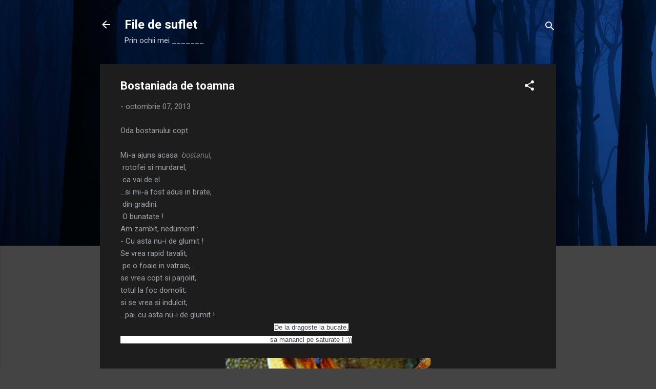

--- FILE ---
content_type: text/html; charset=UTF-8
request_url: http://brandusa-ingeridemoni.blogspot.com/2013/10/bostaniada-de-toamna.html
body_size: 24751
content:
<!DOCTYPE html>
<html dir='ltr' lang='ro'>
<head>
<meta content='width=device-width, initial-scale=1' name='viewport'/>
<title>Bostaniada de toamna</title>
<meta content='text/html; charset=UTF-8' http-equiv='Content-Type'/>
<!-- Chrome, Firefox OS and Opera -->
<meta content='#444444' name='theme-color'/>
<!-- Windows Phone -->
<meta content='#444444' name='msapplication-navbutton-color'/>
<meta content='blogger' name='generator'/>
<link href='http://brandusa-ingeridemoni.blogspot.com/favicon.ico' rel='icon' type='image/x-icon'/>
<link href='http://brandusa-ingeridemoni.blogspot.com/2013/10/bostaniada-de-toamna.html' rel='canonical'/>
<link rel="alternate" type="application/atom+xml" title="File de suflet - Atom" href="http://brandusa-ingeridemoni.blogspot.com/feeds/posts/default" />
<link rel="alternate" type="application/rss+xml" title="File de suflet - RSS" href="http://brandusa-ingeridemoni.blogspot.com/feeds/posts/default?alt=rss" />
<link rel="service.post" type="application/atom+xml" title="File de suflet - Atom" href="https://www.blogger.com/feeds/4478825417440793824/posts/default" />

<link rel="alternate" type="application/atom+xml" title="File de suflet - Atom" href="http://brandusa-ingeridemoni.blogspot.com/feeds/4769275261705044995/comments/default" />
<!--Can't find substitution for tag [blog.ieCssRetrofitLinks]-->
<link href='https://blogger.googleusercontent.com/img/b/R29vZ2xl/AVvXsEgmQN6zYN_rBeKOD7H3wP7sIza_4CTeMI1VJPtYe1nJJSqOga6sMY1vhT6o_o5Vsm5aS9sHjDKAgrd7SxREvaGbCFfeuwexpXcHt3IMMy4EImQmgLRrSvAmZ61WPZ0OxN_2QuDiOMsp03cR/s400/Dragostea+in+bucate.jpg' rel='image_src'/>
<meta content='http://brandusa-ingeridemoni.blogspot.com/2013/10/bostaniada-de-toamna.html' property='og:url'/>
<meta content='Bostaniada de toamna' property='og:title'/>
<meta content='Oda bostanului copt   Mi-a ajuns acasa   bostanul,    rotofei si murdarel,   ca vai de el.  ...si mi-a fost adus in brate,   din gradini.   ...' property='og:description'/>
<meta content='https://blogger.googleusercontent.com/img/b/R29vZ2xl/AVvXsEgmQN6zYN_rBeKOD7H3wP7sIza_4CTeMI1VJPtYe1nJJSqOga6sMY1vhT6o_o5Vsm5aS9sHjDKAgrd7SxREvaGbCFfeuwexpXcHt3IMMy4EImQmgLRrSvAmZ61WPZ0OxN_2QuDiOMsp03cR/w1200-h630-p-k-no-nu/Dragostea+in+bucate.jpg' property='og:image'/>
<style type='text/css'>@font-face{font-family:'Roboto';font-style:italic;font-weight:300;font-stretch:100%;font-display:swap;src:url(//fonts.gstatic.com/s/roboto/v50/KFOKCnqEu92Fr1Mu53ZEC9_Vu3r1gIhOszmOClHrs6ljXfMMLt_QuAX-k3Yi128m0kN2.woff2)format('woff2');unicode-range:U+0460-052F,U+1C80-1C8A,U+20B4,U+2DE0-2DFF,U+A640-A69F,U+FE2E-FE2F;}@font-face{font-family:'Roboto';font-style:italic;font-weight:300;font-stretch:100%;font-display:swap;src:url(//fonts.gstatic.com/s/roboto/v50/KFOKCnqEu92Fr1Mu53ZEC9_Vu3r1gIhOszmOClHrs6ljXfMMLt_QuAz-k3Yi128m0kN2.woff2)format('woff2');unicode-range:U+0301,U+0400-045F,U+0490-0491,U+04B0-04B1,U+2116;}@font-face{font-family:'Roboto';font-style:italic;font-weight:300;font-stretch:100%;font-display:swap;src:url(//fonts.gstatic.com/s/roboto/v50/KFOKCnqEu92Fr1Mu53ZEC9_Vu3r1gIhOszmOClHrs6ljXfMMLt_QuAT-k3Yi128m0kN2.woff2)format('woff2');unicode-range:U+1F00-1FFF;}@font-face{font-family:'Roboto';font-style:italic;font-weight:300;font-stretch:100%;font-display:swap;src:url(//fonts.gstatic.com/s/roboto/v50/KFOKCnqEu92Fr1Mu53ZEC9_Vu3r1gIhOszmOClHrs6ljXfMMLt_QuAv-k3Yi128m0kN2.woff2)format('woff2');unicode-range:U+0370-0377,U+037A-037F,U+0384-038A,U+038C,U+038E-03A1,U+03A3-03FF;}@font-face{font-family:'Roboto';font-style:italic;font-weight:300;font-stretch:100%;font-display:swap;src:url(//fonts.gstatic.com/s/roboto/v50/KFOKCnqEu92Fr1Mu53ZEC9_Vu3r1gIhOszmOClHrs6ljXfMMLt_QuHT-k3Yi128m0kN2.woff2)format('woff2');unicode-range:U+0302-0303,U+0305,U+0307-0308,U+0310,U+0312,U+0315,U+031A,U+0326-0327,U+032C,U+032F-0330,U+0332-0333,U+0338,U+033A,U+0346,U+034D,U+0391-03A1,U+03A3-03A9,U+03B1-03C9,U+03D1,U+03D5-03D6,U+03F0-03F1,U+03F4-03F5,U+2016-2017,U+2034-2038,U+203C,U+2040,U+2043,U+2047,U+2050,U+2057,U+205F,U+2070-2071,U+2074-208E,U+2090-209C,U+20D0-20DC,U+20E1,U+20E5-20EF,U+2100-2112,U+2114-2115,U+2117-2121,U+2123-214F,U+2190,U+2192,U+2194-21AE,U+21B0-21E5,U+21F1-21F2,U+21F4-2211,U+2213-2214,U+2216-22FF,U+2308-230B,U+2310,U+2319,U+231C-2321,U+2336-237A,U+237C,U+2395,U+239B-23B7,U+23D0,U+23DC-23E1,U+2474-2475,U+25AF,U+25B3,U+25B7,U+25BD,U+25C1,U+25CA,U+25CC,U+25FB,U+266D-266F,U+27C0-27FF,U+2900-2AFF,U+2B0E-2B11,U+2B30-2B4C,U+2BFE,U+3030,U+FF5B,U+FF5D,U+1D400-1D7FF,U+1EE00-1EEFF;}@font-face{font-family:'Roboto';font-style:italic;font-weight:300;font-stretch:100%;font-display:swap;src:url(//fonts.gstatic.com/s/roboto/v50/KFOKCnqEu92Fr1Mu53ZEC9_Vu3r1gIhOszmOClHrs6ljXfMMLt_QuGb-k3Yi128m0kN2.woff2)format('woff2');unicode-range:U+0001-000C,U+000E-001F,U+007F-009F,U+20DD-20E0,U+20E2-20E4,U+2150-218F,U+2190,U+2192,U+2194-2199,U+21AF,U+21E6-21F0,U+21F3,U+2218-2219,U+2299,U+22C4-22C6,U+2300-243F,U+2440-244A,U+2460-24FF,U+25A0-27BF,U+2800-28FF,U+2921-2922,U+2981,U+29BF,U+29EB,U+2B00-2BFF,U+4DC0-4DFF,U+FFF9-FFFB,U+10140-1018E,U+10190-1019C,U+101A0,U+101D0-101FD,U+102E0-102FB,U+10E60-10E7E,U+1D2C0-1D2D3,U+1D2E0-1D37F,U+1F000-1F0FF,U+1F100-1F1AD,U+1F1E6-1F1FF,U+1F30D-1F30F,U+1F315,U+1F31C,U+1F31E,U+1F320-1F32C,U+1F336,U+1F378,U+1F37D,U+1F382,U+1F393-1F39F,U+1F3A7-1F3A8,U+1F3AC-1F3AF,U+1F3C2,U+1F3C4-1F3C6,U+1F3CA-1F3CE,U+1F3D4-1F3E0,U+1F3ED,U+1F3F1-1F3F3,U+1F3F5-1F3F7,U+1F408,U+1F415,U+1F41F,U+1F426,U+1F43F,U+1F441-1F442,U+1F444,U+1F446-1F449,U+1F44C-1F44E,U+1F453,U+1F46A,U+1F47D,U+1F4A3,U+1F4B0,U+1F4B3,U+1F4B9,U+1F4BB,U+1F4BF,U+1F4C8-1F4CB,U+1F4D6,U+1F4DA,U+1F4DF,U+1F4E3-1F4E6,U+1F4EA-1F4ED,U+1F4F7,U+1F4F9-1F4FB,U+1F4FD-1F4FE,U+1F503,U+1F507-1F50B,U+1F50D,U+1F512-1F513,U+1F53E-1F54A,U+1F54F-1F5FA,U+1F610,U+1F650-1F67F,U+1F687,U+1F68D,U+1F691,U+1F694,U+1F698,U+1F6AD,U+1F6B2,U+1F6B9-1F6BA,U+1F6BC,U+1F6C6-1F6CF,U+1F6D3-1F6D7,U+1F6E0-1F6EA,U+1F6F0-1F6F3,U+1F6F7-1F6FC,U+1F700-1F7FF,U+1F800-1F80B,U+1F810-1F847,U+1F850-1F859,U+1F860-1F887,U+1F890-1F8AD,U+1F8B0-1F8BB,U+1F8C0-1F8C1,U+1F900-1F90B,U+1F93B,U+1F946,U+1F984,U+1F996,U+1F9E9,U+1FA00-1FA6F,U+1FA70-1FA7C,U+1FA80-1FA89,U+1FA8F-1FAC6,U+1FACE-1FADC,U+1FADF-1FAE9,U+1FAF0-1FAF8,U+1FB00-1FBFF;}@font-face{font-family:'Roboto';font-style:italic;font-weight:300;font-stretch:100%;font-display:swap;src:url(//fonts.gstatic.com/s/roboto/v50/KFOKCnqEu92Fr1Mu53ZEC9_Vu3r1gIhOszmOClHrs6ljXfMMLt_QuAf-k3Yi128m0kN2.woff2)format('woff2');unicode-range:U+0102-0103,U+0110-0111,U+0128-0129,U+0168-0169,U+01A0-01A1,U+01AF-01B0,U+0300-0301,U+0303-0304,U+0308-0309,U+0323,U+0329,U+1EA0-1EF9,U+20AB;}@font-face{font-family:'Roboto';font-style:italic;font-weight:300;font-stretch:100%;font-display:swap;src:url(//fonts.gstatic.com/s/roboto/v50/KFOKCnqEu92Fr1Mu53ZEC9_Vu3r1gIhOszmOClHrs6ljXfMMLt_QuAb-k3Yi128m0kN2.woff2)format('woff2');unicode-range:U+0100-02BA,U+02BD-02C5,U+02C7-02CC,U+02CE-02D7,U+02DD-02FF,U+0304,U+0308,U+0329,U+1D00-1DBF,U+1E00-1E9F,U+1EF2-1EFF,U+2020,U+20A0-20AB,U+20AD-20C0,U+2113,U+2C60-2C7F,U+A720-A7FF;}@font-face{font-family:'Roboto';font-style:italic;font-weight:300;font-stretch:100%;font-display:swap;src:url(//fonts.gstatic.com/s/roboto/v50/KFOKCnqEu92Fr1Mu53ZEC9_Vu3r1gIhOszmOClHrs6ljXfMMLt_QuAj-k3Yi128m0g.woff2)format('woff2');unicode-range:U+0000-00FF,U+0131,U+0152-0153,U+02BB-02BC,U+02C6,U+02DA,U+02DC,U+0304,U+0308,U+0329,U+2000-206F,U+20AC,U+2122,U+2191,U+2193,U+2212,U+2215,U+FEFF,U+FFFD;}@font-face{font-family:'Roboto';font-style:normal;font-weight:400;font-stretch:100%;font-display:swap;src:url(//fonts.gstatic.com/s/roboto/v50/KFO7CnqEu92Fr1ME7kSn66aGLdTylUAMa3GUBHMdazTgWw.woff2)format('woff2');unicode-range:U+0460-052F,U+1C80-1C8A,U+20B4,U+2DE0-2DFF,U+A640-A69F,U+FE2E-FE2F;}@font-face{font-family:'Roboto';font-style:normal;font-weight:400;font-stretch:100%;font-display:swap;src:url(//fonts.gstatic.com/s/roboto/v50/KFO7CnqEu92Fr1ME7kSn66aGLdTylUAMa3iUBHMdazTgWw.woff2)format('woff2');unicode-range:U+0301,U+0400-045F,U+0490-0491,U+04B0-04B1,U+2116;}@font-face{font-family:'Roboto';font-style:normal;font-weight:400;font-stretch:100%;font-display:swap;src:url(//fonts.gstatic.com/s/roboto/v50/KFO7CnqEu92Fr1ME7kSn66aGLdTylUAMa3CUBHMdazTgWw.woff2)format('woff2');unicode-range:U+1F00-1FFF;}@font-face{font-family:'Roboto';font-style:normal;font-weight:400;font-stretch:100%;font-display:swap;src:url(//fonts.gstatic.com/s/roboto/v50/KFO7CnqEu92Fr1ME7kSn66aGLdTylUAMa3-UBHMdazTgWw.woff2)format('woff2');unicode-range:U+0370-0377,U+037A-037F,U+0384-038A,U+038C,U+038E-03A1,U+03A3-03FF;}@font-face{font-family:'Roboto';font-style:normal;font-weight:400;font-stretch:100%;font-display:swap;src:url(//fonts.gstatic.com/s/roboto/v50/KFO7CnqEu92Fr1ME7kSn66aGLdTylUAMawCUBHMdazTgWw.woff2)format('woff2');unicode-range:U+0302-0303,U+0305,U+0307-0308,U+0310,U+0312,U+0315,U+031A,U+0326-0327,U+032C,U+032F-0330,U+0332-0333,U+0338,U+033A,U+0346,U+034D,U+0391-03A1,U+03A3-03A9,U+03B1-03C9,U+03D1,U+03D5-03D6,U+03F0-03F1,U+03F4-03F5,U+2016-2017,U+2034-2038,U+203C,U+2040,U+2043,U+2047,U+2050,U+2057,U+205F,U+2070-2071,U+2074-208E,U+2090-209C,U+20D0-20DC,U+20E1,U+20E5-20EF,U+2100-2112,U+2114-2115,U+2117-2121,U+2123-214F,U+2190,U+2192,U+2194-21AE,U+21B0-21E5,U+21F1-21F2,U+21F4-2211,U+2213-2214,U+2216-22FF,U+2308-230B,U+2310,U+2319,U+231C-2321,U+2336-237A,U+237C,U+2395,U+239B-23B7,U+23D0,U+23DC-23E1,U+2474-2475,U+25AF,U+25B3,U+25B7,U+25BD,U+25C1,U+25CA,U+25CC,U+25FB,U+266D-266F,U+27C0-27FF,U+2900-2AFF,U+2B0E-2B11,U+2B30-2B4C,U+2BFE,U+3030,U+FF5B,U+FF5D,U+1D400-1D7FF,U+1EE00-1EEFF;}@font-face{font-family:'Roboto';font-style:normal;font-weight:400;font-stretch:100%;font-display:swap;src:url(//fonts.gstatic.com/s/roboto/v50/KFO7CnqEu92Fr1ME7kSn66aGLdTylUAMaxKUBHMdazTgWw.woff2)format('woff2');unicode-range:U+0001-000C,U+000E-001F,U+007F-009F,U+20DD-20E0,U+20E2-20E4,U+2150-218F,U+2190,U+2192,U+2194-2199,U+21AF,U+21E6-21F0,U+21F3,U+2218-2219,U+2299,U+22C4-22C6,U+2300-243F,U+2440-244A,U+2460-24FF,U+25A0-27BF,U+2800-28FF,U+2921-2922,U+2981,U+29BF,U+29EB,U+2B00-2BFF,U+4DC0-4DFF,U+FFF9-FFFB,U+10140-1018E,U+10190-1019C,U+101A0,U+101D0-101FD,U+102E0-102FB,U+10E60-10E7E,U+1D2C0-1D2D3,U+1D2E0-1D37F,U+1F000-1F0FF,U+1F100-1F1AD,U+1F1E6-1F1FF,U+1F30D-1F30F,U+1F315,U+1F31C,U+1F31E,U+1F320-1F32C,U+1F336,U+1F378,U+1F37D,U+1F382,U+1F393-1F39F,U+1F3A7-1F3A8,U+1F3AC-1F3AF,U+1F3C2,U+1F3C4-1F3C6,U+1F3CA-1F3CE,U+1F3D4-1F3E0,U+1F3ED,U+1F3F1-1F3F3,U+1F3F5-1F3F7,U+1F408,U+1F415,U+1F41F,U+1F426,U+1F43F,U+1F441-1F442,U+1F444,U+1F446-1F449,U+1F44C-1F44E,U+1F453,U+1F46A,U+1F47D,U+1F4A3,U+1F4B0,U+1F4B3,U+1F4B9,U+1F4BB,U+1F4BF,U+1F4C8-1F4CB,U+1F4D6,U+1F4DA,U+1F4DF,U+1F4E3-1F4E6,U+1F4EA-1F4ED,U+1F4F7,U+1F4F9-1F4FB,U+1F4FD-1F4FE,U+1F503,U+1F507-1F50B,U+1F50D,U+1F512-1F513,U+1F53E-1F54A,U+1F54F-1F5FA,U+1F610,U+1F650-1F67F,U+1F687,U+1F68D,U+1F691,U+1F694,U+1F698,U+1F6AD,U+1F6B2,U+1F6B9-1F6BA,U+1F6BC,U+1F6C6-1F6CF,U+1F6D3-1F6D7,U+1F6E0-1F6EA,U+1F6F0-1F6F3,U+1F6F7-1F6FC,U+1F700-1F7FF,U+1F800-1F80B,U+1F810-1F847,U+1F850-1F859,U+1F860-1F887,U+1F890-1F8AD,U+1F8B0-1F8BB,U+1F8C0-1F8C1,U+1F900-1F90B,U+1F93B,U+1F946,U+1F984,U+1F996,U+1F9E9,U+1FA00-1FA6F,U+1FA70-1FA7C,U+1FA80-1FA89,U+1FA8F-1FAC6,U+1FACE-1FADC,U+1FADF-1FAE9,U+1FAF0-1FAF8,U+1FB00-1FBFF;}@font-face{font-family:'Roboto';font-style:normal;font-weight:400;font-stretch:100%;font-display:swap;src:url(//fonts.gstatic.com/s/roboto/v50/KFO7CnqEu92Fr1ME7kSn66aGLdTylUAMa3OUBHMdazTgWw.woff2)format('woff2');unicode-range:U+0102-0103,U+0110-0111,U+0128-0129,U+0168-0169,U+01A0-01A1,U+01AF-01B0,U+0300-0301,U+0303-0304,U+0308-0309,U+0323,U+0329,U+1EA0-1EF9,U+20AB;}@font-face{font-family:'Roboto';font-style:normal;font-weight:400;font-stretch:100%;font-display:swap;src:url(//fonts.gstatic.com/s/roboto/v50/KFO7CnqEu92Fr1ME7kSn66aGLdTylUAMa3KUBHMdazTgWw.woff2)format('woff2');unicode-range:U+0100-02BA,U+02BD-02C5,U+02C7-02CC,U+02CE-02D7,U+02DD-02FF,U+0304,U+0308,U+0329,U+1D00-1DBF,U+1E00-1E9F,U+1EF2-1EFF,U+2020,U+20A0-20AB,U+20AD-20C0,U+2113,U+2C60-2C7F,U+A720-A7FF;}@font-face{font-family:'Roboto';font-style:normal;font-weight:400;font-stretch:100%;font-display:swap;src:url(//fonts.gstatic.com/s/roboto/v50/KFO7CnqEu92Fr1ME7kSn66aGLdTylUAMa3yUBHMdazQ.woff2)format('woff2');unicode-range:U+0000-00FF,U+0131,U+0152-0153,U+02BB-02BC,U+02C6,U+02DA,U+02DC,U+0304,U+0308,U+0329,U+2000-206F,U+20AC,U+2122,U+2191,U+2193,U+2212,U+2215,U+FEFF,U+FFFD;}@font-face{font-family:'Roboto';font-style:normal;font-weight:700;font-stretch:100%;font-display:swap;src:url(//fonts.gstatic.com/s/roboto/v50/KFO7CnqEu92Fr1ME7kSn66aGLdTylUAMa3GUBHMdazTgWw.woff2)format('woff2');unicode-range:U+0460-052F,U+1C80-1C8A,U+20B4,U+2DE0-2DFF,U+A640-A69F,U+FE2E-FE2F;}@font-face{font-family:'Roboto';font-style:normal;font-weight:700;font-stretch:100%;font-display:swap;src:url(//fonts.gstatic.com/s/roboto/v50/KFO7CnqEu92Fr1ME7kSn66aGLdTylUAMa3iUBHMdazTgWw.woff2)format('woff2');unicode-range:U+0301,U+0400-045F,U+0490-0491,U+04B0-04B1,U+2116;}@font-face{font-family:'Roboto';font-style:normal;font-weight:700;font-stretch:100%;font-display:swap;src:url(//fonts.gstatic.com/s/roboto/v50/KFO7CnqEu92Fr1ME7kSn66aGLdTylUAMa3CUBHMdazTgWw.woff2)format('woff2');unicode-range:U+1F00-1FFF;}@font-face{font-family:'Roboto';font-style:normal;font-weight:700;font-stretch:100%;font-display:swap;src:url(//fonts.gstatic.com/s/roboto/v50/KFO7CnqEu92Fr1ME7kSn66aGLdTylUAMa3-UBHMdazTgWw.woff2)format('woff2');unicode-range:U+0370-0377,U+037A-037F,U+0384-038A,U+038C,U+038E-03A1,U+03A3-03FF;}@font-face{font-family:'Roboto';font-style:normal;font-weight:700;font-stretch:100%;font-display:swap;src:url(//fonts.gstatic.com/s/roboto/v50/KFO7CnqEu92Fr1ME7kSn66aGLdTylUAMawCUBHMdazTgWw.woff2)format('woff2');unicode-range:U+0302-0303,U+0305,U+0307-0308,U+0310,U+0312,U+0315,U+031A,U+0326-0327,U+032C,U+032F-0330,U+0332-0333,U+0338,U+033A,U+0346,U+034D,U+0391-03A1,U+03A3-03A9,U+03B1-03C9,U+03D1,U+03D5-03D6,U+03F0-03F1,U+03F4-03F5,U+2016-2017,U+2034-2038,U+203C,U+2040,U+2043,U+2047,U+2050,U+2057,U+205F,U+2070-2071,U+2074-208E,U+2090-209C,U+20D0-20DC,U+20E1,U+20E5-20EF,U+2100-2112,U+2114-2115,U+2117-2121,U+2123-214F,U+2190,U+2192,U+2194-21AE,U+21B0-21E5,U+21F1-21F2,U+21F4-2211,U+2213-2214,U+2216-22FF,U+2308-230B,U+2310,U+2319,U+231C-2321,U+2336-237A,U+237C,U+2395,U+239B-23B7,U+23D0,U+23DC-23E1,U+2474-2475,U+25AF,U+25B3,U+25B7,U+25BD,U+25C1,U+25CA,U+25CC,U+25FB,U+266D-266F,U+27C0-27FF,U+2900-2AFF,U+2B0E-2B11,U+2B30-2B4C,U+2BFE,U+3030,U+FF5B,U+FF5D,U+1D400-1D7FF,U+1EE00-1EEFF;}@font-face{font-family:'Roboto';font-style:normal;font-weight:700;font-stretch:100%;font-display:swap;src:url(//fonts.gstatic.com/s/roboto/v50/KFO7CnqEu92Fr1ME7kSn66aGLdTylUAMaxKUBHMdazTgWw.woff2)format('woff2');unicode-range:U+0001-000C,U+000E-001F,U+007F-009F,U+20DD-20E0,U+20E2-20E4,U+2150-218F,U+2190,U+2192,U+2194-2199,U+21AF,U+21E6-21F0,U+21F3,U+2218-2219,U+2299,U+22C4-22C6,U+2300-243F,U+2440-244A,U+2460-24FF,U+25A0-27BF,U+2800-28FF,U+2921-2922,U+2981,U+29BF,U+29EB,U+2B00-2BFF,U+4DC0-4DFF,U+FFF9-FFFB,U+10140-1018E,U+10190-1019C,U+101A0,U+101D0-101FD,U+102E0-102FB,U+10E60-10E7E,U+1D2C0-1D2D3,U+1D2E0-1D37F,U+1F000-1F0FF,U+1F100-1F1AD,U+1F1E6-1F1FF,U+1F30D-1F30F,U+1F315,U+1F31C,U+1F31E,U+1F320-1F32C,U+1F336,U+1F378,U+1F37D,U+1F382,U+1F393-1F39F,U+1F3A7-1F3A8,U+1F3AC-1F3AF,U+1F3C2,U+1F3C4-1F3C6,U+1F3CA-1F3CE,U+1F3D4-1F3E0,U+1F3ED,U+1F3F1-1F3F3,U+1F3F5-1F3F7,U+1F408,U+1F415,U+1F41F,U+1F426,U+1F43F,U+1F441-1F442,U+1F444,U+1F446-1F449,U+1F44C-1F44E,U+1F453,U+1F46A,U+1F47D,U+1F4A3,U+1F4B0,U+1F4B3,U+1F4B9,U+1F4BB,U+1F4BF,U+1F4C8-1F4CB,U+1F4D6,U+1F4DA,U+1F4DF,U+1F4E3-1F4E6,U+1F4EA-1F4ED,U+1F4F7,U+1F4F9-1F4FB,U+1F4FD-1F4FE,U+1F503,U+1F507-1F50B,U+1F50D,U+1F512-1F513,U+1F53E-1F54A,U+1F54F-1F5FA,U+1F610,U+1F650-1F67F,U+1F687,U+1F68D,U+1F691,U+1F694,U+1F698,U+1F6AD,U+1F6B2,U+1F6B9-1F6BA,U+1F6BC,U+1F6C6-1F6CF,U+1F6D3-1F6D7,U+1F6E0-1F6EA,U+1F6F0-1F6F3,U+1F6F7-1F6FC,U+1F700-1F7FF,U+1F800-1F80B,U+1F810-1F847,U+1F850-1F859,U+1F860-1F887,U+1F890-1F8AD,U+1F8B0-1F8BB,U+1F8C0-1F8C1,U+1F900-1F90B,U+1F93B,U+1F946,U+1F984,U+1F996,U+1F9E9,U+1FA00-1FA6F,U+1FA70-1FA7C,U+1FA80-1FA89,U+1FA8F-1FAC6,U+1FACE-1FADC,U+1FADF-1FAE9,U+1FAF0-1FAF8,U+1FB00-1FBFF;}@font-face{font-family:'Roboto';font-style:normal;font-weight:700;font-stretch:100%;font-display:swap;src:url(//fonts.gstatic.com/s/roboto/v50/KFO7CnqEu92Fr1ME7kSn66aGLdTylUAMa3OUBHMdazTgWw.woff2)format('woff2');unicode-range:U+0102-0103,U+0110-0111,U+0128-0129,U+0168-0169,U+01A0-01A1,U+01AF-01B0,U+0300-0301,U+0303-0304,U+0308-0309,U+0323,U+0329,U+1EA0-1EF9,U+20AB;}@font-face{font-family:'Roboto';font-style:normal;font-weight:700;font-stretch:100%;font-display:swap;src:url(//fonts.gstatic.com/s/roboto/v50/KFO7CnqEu92Fr1ME7kSn66aGLdTylUAMa3KUBHMdazTgWw.woff2)format('woff2');unicode-range:U+0100-02BA,U+02BD-02C5,U+02C7-02CC,U+02CE-02D7,U+02DD-02FF,U+0304,U+0308,U+0329,U+1D00-1DBF,U+1E00-1E9F,U+1EF2-1EFF,U+2020,U+20A0-20AB,U+20AD-20C0,U+2113,U+2C60-2C7F,U+A720-A7FF;}@font-face{font-family:'Roboto';font-style:normal;font-weight:700;font-stretch:100%;font-display:swap;src:url(//fonts.gstatic.com/s/roboto/v50/KFO7CnqEu92Fr1ME7kSn66aGLdTylUAMa3yUBHMdazQ.woff2)format('woff2');unicode-range:U+0000-00FF,U+0131,U+0152-0153,U+02BB-02BC,U+02C6,U+02DA,U+02DC,U+0304,U+0308,U+0329,U+2000-206F,U+20AC,U+2122,U+2191,U+2193,U+2212,U+2215,U+FEFF,U+FFFD;}</style>
<style id='page-skin-1' type='text/css'><!--
/*! normalize.css v3.0.1 | MIT License | git.io/normalize */html{font-family:sans-serif;-ms-text-size-adjust:100%;-webkit-text-size-adjust:100%}body{margin:0}article,aside,details,figcaption,figure,footer,header,hgroup,main,nav,section,summary{display:block}audio,canvas,progress,video{display:inline-block;vertical-align:baseline}audio:not([controls]){display:none;height:0}[hidden],template{display:none}a{background:transparent}a:active,a:hover{outline:0}abbr[title]{border-bottom:1px dotted}b,strong{font-weight:bold}dfn{font-style:italic}h1{font-size:2em;margin:.67em 0}mark{background:#ff0;color:#000}small{font-size:80%}sub,sup{font-size:75%;line-height:0;position:relative;vertical-align:baseline}sup{top:-0.5em}sub{bottom:-0.25em}img{border:0}svg:not(:root){overflow:hidden}figure{margin:1em 40px}hr{-moz-box-sizing:content-box;box-sizing:content-box;height:0}pre{overflow:auto}code,kbd,pre,samp{font-family:monospace,monospace;font-size:1em}button,input,optgroup,select,textarea{color:inherit;font:inherit;margin:0}button{overflow:visible}button,select{text-transform:none}button,html input[type="button"],input[type="reset"],input[type="submit"]{-webkit-appearance:button;cursor:pointer}button[disabled],html input[disabled]{cursor:default}button::-moz-focus-inner,input::-moz-focus-inner{border:0;padding:0}input{line-height:normal}input[type="checkbox"],input[type="radio"]{box-sizing:border-box;padding:0}input[type="number"]::-webkit-inner-spin-button,input[type="number"]::-webkit-outer-spin-button{height:auto}input[type="search"]{-webkit-appearance:textfield;-moz-box-sizing:content-box;-webkit-box-sizing:content-box;box-sizing:content-box}input[type="search"]::-webkit-search-cancel-button,input[type="search"]::-webkit-search-decoration{-webkit-appearance:none}fieldset{border:1px solid #c0c0c0;margin:0 2px;padding:.35em .625em .75em}legend{border:0;padding:0}textarea{overflow:auto}optgroup{font-weight:bold}table{border-collapse:collapse;border-spacing:0}td,th{padding:0}
/*!************************************************
* Blogger Template Style
* Name: Contempo
**************************************************/
body{
overflow-wrap:break-word;
word-break:break-word;
word-wrap:break-word
}
.hidden{
display:none
}
.invisible{
visibility:hidden
}
.container::after,.float-container::after{
clear:both;
content:"";
display:table
}
.clearboth{
clear:both
}
#comments .comment .comment-actions,.subscribe-popup .FollowByEmail .follow-by-email-submit,.widget.Profile .profile-link,.widget.Profile .profile-link.visit-profile{
background:0 0;
border:0;
box-shadow:none;
color:#2196f3;
cursor:pointer;
font-size:14px;
font-weight:700;
outline:0;
text-decoration:none;
text-transform:uppercase;
width:auto
}
.dim-overlay{
background-color:rgba(0,0,0,.54);
height:100vh;
left:0;
position:fixed;
top:0;
width:100%
}
#sharing-dim-overlay{
background-color:transparent
}
input::-ms-clear{
display:none
}
.blogger-logo,.svg-icon-24.blogger-logo{
fill:#ff9800;
opacity:1
}
.loading-spinner-large{
-webkit-animation:mspin-rotate 1.568s infinite linear;
animation:mspin-rotate 1.568s infinite linear;
height:48px;
overflow:hidden;
position:absolute;
width:48px;
z-index:200
}
.loading-spinner-large>div{
-webkit-animation:mspin-revrot 5332ms infinite steps(4);
animation:mspin-revrot 5332ms infinite steps(4)
}
.loading-spinner-large>div>div{
-webkit-animation:mspin-singlecolor-large-film 1333ms infinite steps(81);
animation:mspin-singlecolor-large-film 1333ms infinite steps(81);
background-size:100%;
height:48px;
width:3888px
}
.mspin-black-large>div>div,.mspin-grey_54-large>div>div{
background-image:url(https://www.blogblog.com/indie/mspin_black_large.svg)
}
.mspin-white-large>div>div{
background-image:url(https://www.blogblog.com/indie/mspin_white_large.svg)
}
.mspin-grey_54-large{
opacity:.54
}
@-webkit-keyframes mspin-singlecolor-large-film{
from{
-webkit-transform:translateX(0);
transform:translateX(0)
}
to{
-webkit-transform:translateX(-3888px);
transform:translateX(-3888px)
}
}
@keyframes mspin-singlecolor-large-film{
from{
-webkit-transform:translateX(0);
transform:translateX(0)
}
to{
-webkit-transform:translateX(-3888px);
transform:translateX(-3888px)
}
}
@-webkit-keyframes mspin-rotate{
from{
-webkit-transform:rotate(0);
transform:rotate(0)
}
to{
-webkit-transform:rotate(360deg);
transform:rotate(360deg)
}
}
@keyframes mspin-rotate{
from{
-webkit-transform:rotate(0);
transform:rotate(0)
}
to{
-webkit-transform:rotate(360deg);
transform:rotate(360deg)
}
}
@-webkit-keyframes mspin-revrot{
from{
-webkit-transform:rotate(0);
transform:rotate(0)
}
to{
-webkit-transform:rotate(-360deg);
transform:rotate(-360deg)
}
}
@keyframes mspin-revrot{
from{
-webkit-transform:rotate(0);
transform:rotate(0)
}
to{
-webkit-transform:rotate(-360deg);
transform:rotate(-360deg)
}
}
.skip-navigation{
background-color:#fff;
box-sizing:border-box;
color:#000;
display:block;
height:0;
left:0;
line-height:50px;
overflow:hidden;
padding-top:0;
position:fixed;
text-align:center;
top:0;
-webkit-transition:box-shadow .3s,height .3s,padding-top .3s;
transition:box-shadow .3s,height .3s,padding-top .3s;
width:100%;
z-index:900
}
.skip-navigation:focus{
box-shadow:0 4px 5px 0 rgba(0,0,0,.14),0 1px 10px 0 rgba(0,0,0,.12),0 2px 4px -1px rgba(0,0,0,.2);
height:50px
}
#main{
outline:0
}
.main-heading{
position:absolute;
clip:rect(1px,1px,1px,1px);
padding:0;
border:0;
height:1px;
width:1px;
overflow:hidden
}
.Attribution{
margin-top:1em;
text-align:center
}
.Attribution .blogger img,.Attribution .blogger svg{
vertical-align:bottom
}
.Attribution .blogger img{
margin-right:.5em
}
.Attribution div{
line-height:24px;
margin-top:.5em
}
.Attribution .copyright,.Attribution .image-attribution{
font-size:.7em;
margin-top:1.5em
}
.BLOG_mobile_video_class{
display:none
}
.bg-photo{
background-attachment:scroll!important
}
body .CSS_LIGHTBOX{
z-index:900
}
.extendable .show-less,.extendable .show-more{
border-color:#2196f3;
color:#2196f3;
margin-top:8px
}
.extendable .show-less.hidden,.extendable .show-more.hidden{
display:none
}
.inline-ad{
display:none;
max-width:100%;
overflow:hidden
}
.adsbygoogle{
display:block
}
#cookieChoiceInfo{
bottom:0;
top:auto
}
iframe.b-hbp-video{
border:0
}
.post-body img{
max-width:100%
}
.post-body iframe{
max-width:100%
}
.post-body a[imageanchor="1"]{
display:inline-block
}
.byline{
margin-right:1em
}
.byline:last-child{
margin-right:0
}
.link-copied-dialog{
max-width:520px;
outline:0
}
.link-copied-dialog .modal-dialog-buttons{
margin-top:8px
}
.link-copied-dialog .goog-buttonset-default{
background:0 0;
border:0
}
.link-copied-dialog .goog-buttonset-default:focus{
outline:0
}
.paging-control-container{
margin-bottom:16px
}
.paging-control-container .paging-control{
display:inline-block
}
.paging-control-container .comment-range-text::after,.paging-control-container .paging-control{
color:#2196f3
}
.paging-control-container .comment-range-text,.paging-control-container .paging-control{
margin-right:8px
}
.paging-control-container .comment-range-text::after,.paging-control-container .paging-control::after{
content:"\b7";
cursor:default;
padding-left:8px;
pointer-events:none
}
.paging-control-container .comment-range-text:last-child::after,.paging-control-container .paging-control:last-child::after{
content:none
}
.byline.reactions iframe{
height:20px
}
.b-notification{
color:#000;
background-color:#fff;
border-bottom:solid 1px #000;
box-sizing:border-box;
padding:16px 32px;
text-align:center
}
.b-notification.visible{
-webkit-transition:margin-top .3s cubic-bezier(.4,0,.2,1);
transition:margin-top .3s cubic-bezier(.4,0,.2,1)
}
.b-notification.invisible{
position:absolute
}
.b-notification-close{
position:absolute;
right:8px;
top:8px
}
.no-posts-message{
line-height:40px;
text-align:center
}
@media screen and (max-width:800px){
body.item-view .post-body a[imageanchor="1"][style*="float: left;"],body.item-view .post-body a[imageanchor="1"][style*="float: right;"]{
float:none!important;
clear:none!important
}
body.item-view .post-body a[imageanchor="1"] img{
display:block;
height:auto;
margin:0 auto
}
body.item-view .post-body>.separator:first-child>a[imageanchor="1"]:first-child{
margin-top:20px
}
.post-body a[imageanchor]{
display:block
}
body.item-view .post-body a[imageanchor="1"]{
margin-left:0!important;
margin-right:0!important
}
body.item-view .post-body a[imageanchor="1"]+a[imageanchor="1"]{
margin-top:16px
}
}
.item-control{
display:none
}
#comments{
border-top:1px dashed rgba(0,0,0,.54);
margin-top:20px;
padding:20px
}
#comments .comment-thread ol{
margin:0;
padding-left:0;
padding-left:0
}
#comments .comment .comment-replybox-single,#comments .comment-thread .comment-replies{
margin-left:60px
}
#comments .comment-thread .thread-count{
display:none
}
#comments .comment{
list-style-type:none;
padding:0 0 30px;
position:relative
}
#comments .comment .comment{
padding-bottom:8px
}
.comment .avatar-image-container{
position:absolute
}
.comment .avatar-image-container img{
border-radius:50%
}
.avatar-image-container svg,.comment .avatar-image-container .avatar-icon{
border-radius:50%;
border:solid 1px #ffffff;
box-sizing:border-box;
fill:#ffffff;
height:35px;
margin:0;
padding:7px;
width:35px
}
.comment .comment-block{
margin-top:10px;
margin-left:60px;
padding-bottom:0
}
#comments .comment-author-header-wrapper{
margin-left:40px
}
#comments .comment .thread-expanded .comment-block{
padding-bottom:20px
}
#comments .comment .comment-header .user,#comments .comment .comment-header .user a{
color:#ffffff;
font-style:normal;
font-weight:700
}
#comments .comment .comment-actions{
bottom:0;
margin-bottom:15px;
position:absolute
}
#comments .comment .comment-actions>*{
margin-right:8px
}
#comments .comment .comment-header .datetime{
bottom:0;
color:rgba(255,255,255,.54);
display:inline-block;
font-size:13px;
font-style:italic;
margin-left:8px
}
#comments .comment .comment-footer .comment-timestamp a,#comments .comment .comment-header .datetime a{
color:rgba(255,255,255,.54)
}
#comments .comment .comment-content,.comment .comment-body{
margin-top:12px;
word-break:break-word
}
.comment-body{
margin-bottom:12px
}
#comments.embed[data-num-comments="0"]{
border:0;
margin-top:0;
padding-top:0
}
#comments.embed[data-num-comments="0"] #comment-post-message,#comments.embed[data-num-comments="0"] div.comment-form>p,#comments.embed[data-num-comments="0"] p.comment-footer{
display:none
}
#comment-editor-src{
display:none
}
.comments .comments-content .loadmore.loaded{
max-height:0;
opacity:0;
overflow:hidden
}
.extendable .remaining-items{
height:0;
overflow:hidden;
-webkit-transition:height .3s cubic-bezier(.4,0,.2,1);
transition:height .3s cubic-bezier(.4,0,.2,1)
}
.extendable .remaining-items.expanded{
height:auto
}
.svg-icon-24,.svg-icon-24-button{
cursor:pointer;
height:24px;
width:24px;
min-width:24px
}
.touch-icon{
margin:-12px;
padding:12px
}
.touch-icon:active,.touch-icon:focus{
background-color:rgba(153,153,153,.4);
border-radius:50%
}
svg:not(:root).touch-icon{
overflow:visible
}
html[dir=rtl] .rtl-reversible-icon{
-webkit-transform:scaleX(-1);
-ms-transform:scaleX(-1);
transform:scaleX(-1)
}
.svg-icon-24-button,.touch-icon-button{
background:0 0;
border:0;
margin:0;
outline:0;
padding:0
}
.touch-icon-button .touch-icon:active,.touch-icon-button .touch-icon:focus{
background-color:transparent
}
.touch-icon-button:active .touch-icon,.touch-icon-button:focus .touch-icon{
background-color:rgba(153,153,153,.4);
border-radius:50%
}
.Profile .default-avatar-wrapper .avatar-icon{
border-radius:50%;
border:solid 1px #ffffff;
box-sizing:border-box;
fill:#ffffff;
margin:0
}
.Profile .individual .default-avatar-wrapper .avatar-icon{
padding:25px
}
.Profile .individual .avatar-icon,.Profile .individual .profile-img{
height:120px;
width:120px
}
.Profile .team .default-avatar-wrapper .avatar-icon{
padding:8px
}
.Profile .team .avatar-icon,.Profile .team .default-avatar-wrapper,.Profile .team .profile-img{
height:40px;
width:40px
}
.snippet-container{
margin:0;
position:relative;
overflow:hidden
}
.snippet-fade{
bottom:0;
box-sizing:border-box;
position:absolute;
width:96px
}
.snippet-fade{
right:0
}
.snippet-fade:after{
content:"\2026"
}
.snippet-fade:after{
float:right
}
.post-bottom{
-webkit-box-align:center;
-webkit-align-items:center;
-ms-flex-align:center;
align-items:center;
display:-webkit-box;
display:-webkit-flex;
display:-ms-flexbox;
display:flex;
-webkit-flex-wrap:wrap;
-ms-flex-wrap:wrap;
flex-wrap:wrap
}
.post-footer{
-webkit-box-flex:1;
-webkit-flex:1 1 auto;
-ms-flex:1 1 auto;
flex:1 1 auto;
-webkit-flex-wrap:wrap;
-ms-flex-wrap:wrap;
flex-wrap:wrap;
-webkit-box-ordinal-group:2;
-webkit-order:1;
-ms-flex-order:1;
order:1
}
.post-footer>*{
-webkit-box-flex:0;
-webkit-flex:0 1 auto;
-ms-flex:0 1 auto;
flex:0 1 auto
}
.post-footer .byline:last-child{
margin-right:1em
}
.jump-link{
-webkit-box-flex:0;
-webkit-flex:0 0 auto;
-ms-flex:0 0 auto;
flex:0 0 auto;
-webkit-box-ordinal-group:3;
-webkit-order:2;
-ms-flex-order:2;
order:2
}
.centered-top-container.sticky{
left:0;
position:fixed;
right:0;
top:0;
width:auto;
z-index:50;
-webkit-transition-property:opacity,-webkit-transform;
transition-property:opacity,-webkit-transform;
transition-property:transform,opacity;
transition-property:transform,opacity,-webkit-transform;
-webkit-transition-duration:.2s;
transition-duration:.2s;
-webkit-transition-timing-function:cubic-bezier(.4,0,.2,1);
transition-timing-function:cubic-bezier(.4,0,.2,1)
}
.centered-top-placeholder{
display:none
}
.collapsed-header .centered-top-placeholder{
display:block
}
.centered-top-container .Header .replaced h1,.centered-top-placeholder .Header .replaced h1{
display:none
}
.centered-top-container.sticky .Header .replaced h1{
display:block
}
.centered-top-container.sticky .Header .header-widget{
background:0 0
}
.centered-top-container.sticky .Header .header-image-wrapper{
display:none
}
.centered-top-container img,.centered-top-placeholder img{
max-width:100%
}
.collapsible{
-webkit-transition:height .3s cubic-bezier(.4,0,.2,1);
transition:height .3s cubic-bezier(.4,0,.2,1)
}
.collapsible,.collapsible>summary{
display:block;
overflow:hidden
}
.collapsible>:not(summary){
display:none
}
.collapsible[open]>:not(summary){
display:block
}
.collapsible:focus,.collapsible>summary:focus{
outline:0
}
.collapsible>summary{
cursor:pointer;
display:block;
padding:0
}
.collapsible:focus>summary,.collapsible>summary:focus{
background-color:transparent
}
.collapsible>summary::-webkit-details-marker{
display:none
}
.collapsible-title{
-webkit-box-align:center;
-webkit-align-items:center;
-ms-flex-align:center;
align-items:center;
display:-webkit-box;
display:-webkit-flex;
display:-ms-flexbox;
display:flex
}
.collapsible-title .title{
-webkit-box-flex:1;
-webkit-flex:1 1 auto;
-ms-flex:1 1 auto;
flex:1 1 auto;
-webkit-box-ordinal-group:1;
-webkit-order:0;
-ms-flex-order:0;
order:0;
overflow:hidden;
text-overflow:ellipsis;
white-space:nowrap
}
.collapsible-title .chevron-down,.collapsible[open] .collapsible-title .chevron-up{
display:block
}
.collapsible-title .chevron-up,.collapsible[open] .collapsible-title .chevron-down{
display:none
}
.flat-button{
cursor:pointer;
display:inline-block;
font-weight:700;
text-transform:uppercase;
border-radius:2px;
padding:8px;
margin:-8px
}
.flat-icon-button{
background:0 0;
border:0;
margin:0;
outline:0;
padding:0;
margin:-12px;
padding:12px;
cursor:pointer;
box-sizing:content-box;
display:inline-block;
line-height:0
}
.flat-icon-button,.flat-icon-button .splash-wrapper{
border-radius:50%
}
.flat-icon-button .splash.animate{
-webkit-animation-duration:.3s;
animation-duration:.3s
}
.overflowable-container{
max-height:46px;
overflow:hidden;
position:relative
}
.overflow-button{
cursor:pointer
}
#overflowable-dim-overlay{
background:0 0
}
.overflow-popup{
box-shadow:0 2px 2px 0 rgba(0,0,0,.14),0 3px 1px -2px rgba(0,0,0,.2),0 1px 5px 0 rgba(0,0,0,.12);
background-color:#1d1d1d;
left:0;
max-width:calc(100% - 32px);
position:absolute;
top:0;
visibility:hidden;
z-index:101
}
.overflow-popup ul{
list-style:none
}
.overflow-popup .tabs li,.overflow-popup li{
display:block;
height:auto
}
.overflow-popup .tabs li{
padding-left:0;
padding-right:0
}
.overflow-button.hidden,.overflow-popup .tabs li.hidden,.overflow-popup li.hidden{
display:none
}
.pill-button{
background:0 0;
border:1px solid;
border-radius:12px;
cursor:pointer;
display:inline-block;
padding:4px 16px;
text-transform:uppercase
}
.ripple{
position:relative
}
.ripple>*{
z-index:1
}
.splash-wrapper{
bottom:0;
left:0;
overflow:hidden;
pointer-events:none;
position:absolute;
right:0;
top:0;
z-index:0
}
.splash{
background:#ccc;
border-radius:100%;
display:block;
opacity:.6;
position:absolute;
-webkit-transform:scale(0);
-ms-transform:scale(0);
transform:scale(0)
}
.splash.animate{
-webkit-animation:ripple-effect .4s linear;
animation:ripple-effect .4s linear
}
@-webkit-keyframes ripple-effect{
100%{
opacity:0;
-webkit-transform:scale(2.5);
transform:scale(2.5)
}
}
@keyframes ripple-effect{
100%{
opacity:0;
-webkit-transform:scale(2.5);
transform:scale(2.5)
}
}
.search{
display:-webkit-box;
display:-webkit-flex;
display:-ms-flexbox;
display:flex;
line-height:24px;
width:24px
}
.search.focused{
width:100%
}
.search.focused .section{
width:100%
}
.search form{
z-index:101
}
.search h3{
display:none
}
.search form{
display:-webkit-box;
display:-webkit-flex;
display:-ms-flexbox;
display:flex;
-webkit-box-flex:1;
-webkit-flex:1 0 0;
-ms-flex:1 0 0px;
flex:1 0 0;
border-bottom:solid 1px transparent;
padding-bottom:8px
}
.search form>*{
display:none
}
.search.focused form>*{
display:block
}
.search .search-input label{
display:none
}
.centered-top-placeholder.cloned .search form{
z-index:30
}
.search.focused form{
border-color:#ffffff;
position:relative;
width:auto
}
.collapsed-header .centered-top-container .search.focused form{
border-bottom-color:transparent
}
.search-expand{
-webkit-box-flex:0;
-webkit-flex:0 0 auto;
-ms-flex:0 0 auto;
flex:0 0 auto
}
.search-expand-text{
display:none
}
.search-close{
display:inline;
vertical-align:middle
}
.search-input{
-webkit-box-flex:1;
-webkit-flex:1 0 1px;
-ms-flex:1 0 1px;
flex:1 0 1px
}
.search-input input{
background:0 0;
border:0;
box-sizing:border-box;
color:#ffffff;
display:inline-block;
outline:0;
width:calc(100% - 48px)
}
.search-input input.no-cursor{
color:transparent;
text-shadow:0 0 0 #ffffff
}
.collapsed-header .centered-top-container .search-action,.collapsed-header .centered-top-container .search-input input{
color:#ffffff
}
.collapsed-header .centered-top-container .search-input input.no-cursor{
color:transparent;
text-shadow:0 0 0 #ffffff
}
.collapsed-header .centered-top-container .search-input input.no-cursor:focus,.search-input input.no-cursor:focus{
outline:0
}
.search-focused>*{
visibility:hidden
}
.search-focused .search,.search-focused .search-icon{
visibility:visible
}
.search.focused .search-action{
display:block
}
.search.focused .search-action:disabled{
opacity:.3
}
.widget.Sharing .sharing-button{
display:none
}
.widget.Sharing .sharing-buttons li{
padding:0
}
.widget.Sharing .sharing-buttons li span{
display:none
}
.post-share-buttons{
position:relative
}
.centered-bottom .share-buttons .svg-icon-24,.share-buttons .svg-icon-24{
fill:#ffffff
}
.sharing-open.touch-icon-button:active .touch-icon,.sharing-open.touch-icon-button:focus .touch-icon{
background-color:transparent
}
.share-buttons{
background-color:#1d1d1d;
border-radius:2px;
box-shadow:0 2px 2px 0 rgba(0,0,0,.14),0 3px 1px -2px rgba(0,0,0,.2),0 1px 5px 0 rgba(0,0,0,.12);
color:#ffffff;
list-style:none;
margin:0;
padding:8px 0;
position:absolute;
top:-11px;
min-width:200px;
z-index:101
}
.share-buttons.hidden{
display:none
}
.sharing-button{
background:0 0;
border:0;
margin:0;
outline:0;
padding:0;
cursor:pointer
}
.share-buttons li{
margin:0;
height:48px
}
.share-buttons li:last-child{
margin-bottom:0
}
.share-buttons li .sharing-platform-button{
box-sizing:border-box;
cursor:pointer;
display:block;
height:100%;
margin-bottom:0;
padding:0 16px;
position:relative;
width:100%
}
.share-buttons li .sharing-platform-button:focus,.share-buttons li .sharing-platform-button:hover{
background-color:rgba(128,128,128,.1);
outline:0
}
.share-buttons li svg[class*=" sharing-"],.share-buttons li svg[class^=sharing-]{
position:absolute;
top:10px
}
.share-buttons li span.sharing-platform-button{
position:relative;
top:0
}
.share-buttons li .platform-sharing-text{
display:block;
font-size:16px;
line-height:48px;
white-space:nowrap
}
.share-buttons li .platform-sharing-text{
margin-left:56px
}
.sidebar-container{
background-color:#1d1d1d;
max-width:284px;
overflow-y:auto;
-webkit-transition-property:-webkit-transform;
transition-property:-webkit-transform;
transition-property:transform;
transition-property:transform,-webkit-transform;
-webkit-transition-duration:.3s;
transition-duration:.3s;
-webkit-transition-timing-function:cubic-bezier(0,0,.2,1);
transition-timing-function:cubic-bezier(0,0,.2,1);
width:284px;
z-index:101;
-webkit-overflow-scrolling:touch
}
.sidebar-container .navigation{
line-height:0;
padding:16px
}
.sidebar-container .sidebar-back{
cursor:pointer
}
.sidebar-container .widget{
background:0 0;
margin:0 16px;
padding:16px 0
}
.sidebar-container .widget .title{
color:#c5c1c1;
margin:0
}
.sidebar-container .widget ul{
list-style:none;
margin:0;
padding:0
}
.sidebar-container .widget ul ul{
margin-left:1em
}
.sidebar-container .widget li{
font-size:16px;
line-height:normal
}
.sidebar-container .widget+.widget{
border-top:1px dashed #cccccc
}
.BlogArchive li{
margin:16px 0
}
.BlogArchive li:last-child{
margin-bottom:0
}
.Label li a{
display:inline-block
}
.BlogArchive .post-count,.Label .label-count{
float:right;
margin-left:.25em
}
.BlogArchive .post-count::before,.Label .label-count::before{
content:"("
}
.BlogArchive .post-count::after,.Label .label-count::after{
content:")"
}
.widget.Translate .skiptranslate>div{
display:block!important
}
.widget.Profile .profile-link{
display:-webkit-box;
display:-webkit-flex;
display:-ms-flexbox;
display:flex
}
.widget.Profile .team-member .default-avatar-wrapper,.widget.Profile .team-member .profile-img{
-webkit-box-flex:0;
-webkit-flex:0 0 auto;
-ms-flex:0 0 auto;
flex:0 0 auto;
margin-right:1em
}
.widget.Profile .individual .profile-link{
-webkit-box-orient:vertical;
-webkit-box-direction:normal;
-webkit-flex-direction:column;
-ms-flex-direction:column;
flex-direction:column
}
.widget.Profile .team .profile-link .profile-name{
-webkit-align-self:center;
-ms-flex-item-align:center;
align-self:center;
display:block;
-webkit-box-flex:1;
-webkit-flex:1 1 auto;
-ms-flex:1 1 auto;
flex:1 1 auto
}
.dim-overlay{
background-color:rgba(0,0,0,.54);
z-index:100
}
body.sidebar-visible{
overflow-y:hidden
}
@media screen and (max-width:1439px){
.sidebar-container{
bottom:0;
position:fixed;
top:0;
left:0;
right:auto
}
.sidebar-container.sidebar-invisible{
-webkit-transition-timing-function:cubic-bezier(.4,0,.6,1);
transition-timing-function:cubic-bezier(.4,0,.6,1);
-webkit-transform:translateX(-284px);
-ms-transform:translateX(-284px);
transform:translateX(-284px)
}
}
@media screen and (min-width:1440px){
.sidebar-container{
position:absolute;
top:0;
left:0;
right:auto
}
.sidebar-container .navigation{
display:none
}
}
.dialog{
box-shadow:0 2px 2px 0 rgba(0,0,0,.14),0 3px 1px -2px rgba(0,0,0,.2),0 1px 5px 0 rgba(0,0,0,.12);
background:#1d1d1d;
box-sizing:border-box;
color:#9ba2a8;
padding:30px;
position:fixed;
text-align:center;
width:calc(100% - 24px);
z-index:101
}
.dialog input[type=email],.dialog input[type=text]{
background-color:transparent;
border:0;
border-bottom:solid 1px rgba(155,162,168,.12);
color:#9ba2a8;
display:block;
font-family:Roboto, sans-serif;
font-size:16px;
line-height:24px;
margin:auto;
padding-bottom:7px;
outline:0;
text-align:center;
width:100%
}
.dialog input[type=email]::-webkit-input-placeholder,.dialog input[type=text]::-webkit-input-placeholder{
color:#9ba2a8
}
.dialog input[type=email]::-moz-placeholder,.dialog input[type=text]::-moz-placeholder{
color:#9ba2a8
}
.dialog input[type=email]:-ms-input-placeholder,.dialog input[type=text]:-ms-input-placeholder{
color:#9ba2a8
}
.dialog input[type=email]::-ms-input-placeholder,.dialog input[type=text]::-ms-input-placeholder{
color:#9ba2a8
}
.dialog input[type=email]::placeholder,.dialog input[type=text]::placeholder{
color:#9ba2a8
}
.dialog input[type=email]:focus,.dialog input[type=text]:focus{
border-bottom:solid 2px #2196f3;
padding-bottom:6px
}
.dialog input.no-cursor{
color:transparent;
text-shadow:0 0 0 #9ba2a8
}
.dialog input.no-cursor:focus{
outline:0
}
.dialog input.no-cursor:focus{
outline:0
}
.dialog input[type=submit]{
font-family:Roboto, sans-serif
}
.dialog .goog-buttonset-default{
color:#2196f3
}
.subscribe-popup{
max-width:364px
}
.subscribe-popup h3{
color:#ffffff;
font-size:1.8em;
margin-top:0
}
.subscribe-popup .FollowByEmail h3{
display:none
}
.subscribe-popup .FollowByEmail .follow-by-email-submit{
color:#2196f3;
display:inline-block;
margin:0 auto;
margin-top:24px;
width:auto;
white-space:normal
}
.subscribe-popup .FollowByEmail .follow-by-email-submit:disabled{
cursor:default;
opacity:.3
}
@media (max-width:800px){
.blog-name div.widget.Subscribe{
margin-bottom:16px
}
body.item-view .blog-name div.widget.Subscribe{
margin:8px auto 16px auto;
width:100%
}
}
.tabs{
list-style:none
}
.tabs li{
display:inline-block
}
.tabs li a{
cursor:pointer;
display:inline-block;
font-weight:700;
text-transform:uppercase;
padding:12px 8px
}
.tabs .selected{
border-bottom:4px solid #ffffff
}
.tabs .selected a{
color:#ffffff
}
body#layout .bg-photo,body#layout .bg-photo-overlay{
display:none
}
body#layout .page_body{
padding:0;
position:relative;
top:0
}
body#layout .page{
display:inline-block;
left:inherit;
position:relative;
vertical-align:top;
width:540px
}
body#layout .centered{
max-width:954px
}
body#layout .navigation{
display:none
}
body#layout .sidebar-container{
display:inline-block;
width:40%
}
body#layout .hamburger-menu,body#layout .search{
display:none
}
.centered-top-container .svg-icon-24,body.collapsed-header .centered-top-placeholder .svg-icon-24{
fill:#ffffff
}
.sidebar-container .svg-icon-24{
fill:#ffffff
}
.centered-bottom .svg-icon-24,body.collapsed-header .centered-top-container .svg-icon-24{
fill:#ffffff
}
.centered-bottom .share-buttons .svg-icon-24,.share-buttons .svg-icon-24{
fill:#ffffff
}
body{
background-color:#444444;
color:#9ba2a8;
font:15px Roboto, sans-serif;
margin:0;
min-height:100vh
}
img{
max-width:100%
}
h3{
color:#9ba2a8;
font-size:16px
}
a{
text-decoration:none;
color:#2196f3
}
a:visited{
color:#2196f3
}
a:hover{
color:#2196f3
}
blockquote{
color:#dddddd;
font:italic 300 15px Roboto, sans-serif;
font-size:x-large;
text-align:center
}
.pill-button{
font-size:12px
}
.bg-photo-container{
height:480px;
overflow:hidden;
position:absolute;
width:100%;
z-index:1
}
.bg-photo{
background:#444444 url(https://themes.googleusercontent.com/image?id=rabMT9PC10wCtkMoMM2KrjGV5ejCGidFlmg3elSmmoRNnd0FxKwY5T0RGV948R08752LcEb6qEXa) no-repeat scroll top center /* Credit: Radius Images (http://www.offset.com/photos/225860) */;;
background-attachment:scroll;
background-size:cover;
-webkit-filter:blur(0px);
filter:blur(0px);
height:calc(100% + 2 * 0px);
left:0px;
position:absolute;
top:0px;
width:calc(100% + 2 * 0px)
}
.bg-photo-overlay{
background:rgba(0,0,0,.26);
background-size:cover;
height:480px;
position:absolute;
width:100%;
z-index:2
}
.hamburger-menu{
float:left;
margin-top:0
}
.sticky .hamburger-menu{
float:none;
position:absolute
}
.search{
border-bottom:solid 1px rgba(255, 255, 255, 0);
float:right;
position:relative;
-webkit-transition-property:width;
transition-property:width;
-webkit-transition-duration:.5s;
transition-duration:.5s;
-webkit-transition-timing-function:cubic-bezier(.4,0,.2,1);
transition-timing-function:cubic-bezier(.4,0,.2,1);
z-index:101
}
.search .dim-overlay{
background-color:transparent
}
.search form{
height:36px;
-webkit-transition-property:border-color;
transition-property:border-color;
-webkit-transition-delay:.5s;
transition-delay:.5s;
-webkit-transition-duration:.2s;
transition-duration:.2s;
-webkit-transition-timing-function:cubic-bezier(.4,0,.2,1);
transition-timing-function:cubic-bezier(.4,0,.2,1)
}
.search.focused{
width:calc(100% - 48px)
}
.search.focused form{
display:-webkit-box;
display:-webkit-flex;
display:-ms-flexbox;
display:flex;
-webkit-box-flex:1;
-webkit-flex:1 0 1px;
-ms-flex:1 0 1px;
flex:1 0 1px;
border-color:#ffffff;
margin-left:-24px;
padding-left:36px;
position:relative;
width:auto
}
.item-view .search,.sticky .search{
right:0;
float:none;
margin-left:0;
position:absolute
}
.item-view .search.focused,.sticky .search.focused{
width:calc(100% - 50px)
}
.item-view .search.focused form,.sticky .search.focused form{
border-bottom-color:#9ba2a8
}
.centered-top-placeholder.cloned .search form{
z-index:30
}
.search_button{
-webkit-box-flex:0;
-webkit-flex:0 0 24px;
-ms-flex:0 0 24px;
flex:0 0 24px;
-webkit-box-orient:vertical;
-webkit-box-direction:normal;
-webkit-flex-direction:column;
-ms-flex-direction:column;
flex-direction:column
}
.search_button svg{
margin-top:0
}
.search-input{
height:48px
}
.search-input input{
display:block;
color:#ffffff;
font:16px Roboto, sans-serif;
height:48px;
line-height:48px;
padding:0;
width:100%
}
.search-input input::-webkit-input-placeholder{
color:#ffffff;
opacity:.3
}
.search-input input::-moz-placeholder{
color:#ffffff;
opacity:.3
}
.search-input input:-ms-input-placeholder{
color:#ffffff;
opacity:.3
}
.search-input input::-ms-input-placeholder{
color:#ffffff;
opacity:.3
}
.search-input input::placeholder{
color:#ffffff;
opacity:.3
}
.search-action{
background:0 0;
border:0;
color:#ffffff;
cursor:pointer;
display:none;
height:48px;
margin-top:0
}
.sticky .search-action{
color:#9ba2a8
}
.search.focused .search-action{
display:block
}
.search.focused .search-action:disabled{
opacity:.3
}
.page_body{
position:relative;
z-index:20
}
.page_body .widget{
margin-bottom:16px
}
.page_body .centered{
box-sizing:border-box;
display:-webkit-box;
display:-webkit-flex;
display:-ms-flexbox;
display:flex;
-webkit-box-orient:vertical;
-webkit-box-direction:normal;
-webkit-flex-direction:column;
-ms-flex-direction:column;
flex-direction:column;
margin:0 auto;
max-width:922px;
min-height:100vh;
padding:24px 0
}
.page_body .centered>*{
-webkit-box-flex:0;
-webkit-flex:0 0 auto;
-ms-flex:0 0 auto;
flex:0 0 auto
}
.page_body .centered>#footer{
margin-top:auto
}
.blog-name{
margin:24px 0 16px 0
}
.item-view .blog-name,.sticky .blog-name{
box-sizing:border-box;
margin-left:36px;
min-height:48px;
opacity:1;
padding-top:12px
}
.blog-name .subscribe-section-container{
margin-bottom:32px;
text-align:center;
-webkit-transition-property:opacity;
transition-property:opacity;
-webkit-transition-duration:.5s;
transition-duration:.5s
}
.item-view .blog-name .subscribe-section-container,.sticky .blog-name .subscribe-section-container{
margin:0 0 8px 0
}
.blog-name .PageList{
margin-top:16px;
padding-top:8px;
text-align:center
}
.blog-name .PageList .overflowable-contents{
width:100%
}
.blog-name .PageList h3.title{
color:#ffffff;
margin:8px auto;
text-align:center;
width:100%
}
.centered-top-container .blog-name{
-webkit-transition-property:opacity;
transition-property:opacity;
-webkit-transition-duration:.5s;
transition-duration:.5s
}
.item-view .return_link{
margin-bottom:12px;
margin-top:12px;
position:absolute
}
.item-view .blog-name{
display:-webkit-box;
display:-webkit-flex;
display:-ms-flexbox;
display:flex;
-webkit-flex-wrap:wrap;
-ms-flex-wrap:wrap;
flex-wrap:wrap;
margin:0 48px 27px 48px
}
.item-view .subscribe-section-container{
-webkit-box-flex:0;
-webkit-flex:0 0 auto;
-ms-flex:0 0 auto;
flex:0 0 auto
}
.item-view #header,.item-view .Header{
margin-bottom:5px;
margin-right:15px
}
.item-view .sticky .Header{
margin-bottom:0
}
.item-view .Header p{
margin:10px 0 0 0;
text-align:left
}
.item-view .post-share-buttons-bottom{
margin-right:16px
}
.sticky{
background:#1d1d1d;
box-shadow:0 0 20px 0 rgba(0,0,0,.7);
box-sizing:border-box;
margin-left:0
}
.sticky #header{
margin-bottom:8px;
margin-right:8px
}
.sticky .centered-top{
margin:4px auto;
max-width:890px;
min-height:48px
}
.sticky .blog-name{
display:-webkit-box;
display:-webkit-flex;
display:-ms-flexbox;
display:flex;
margin:0 48px
}
.sticky .blog-name #header{
-webkit-box-flex:0;
-webkit-flex:0 1 auto;
-ms-flex:0 1 auto;
flex:0 1 auto;
-webkit-box-ordinal-group:2;
-webkit-order:1;
-ms-flex-order:1;
order:1;
overflow:hidden
}
.sticky .blog-name .subscribe-section-container{
-webkit-box-flex:0;
-webkit-flex:0 0 auto;
-ms-flex:0 0 auto;
flex:0 0 auto;
-webkit-box-ordinal-group:3;
-webkit-order:2;
-ms-flex-order:2;
order:2
}
.sticky .Header h1{
overflow:hidden;
text-overflow:ellipsis;
white-space:nowrap;
margin-right:-10px;
margin-bottom:-10px;
padding-right:10px;
padding-bottom:10px
}
.sticky .Header p{
display:none
}
.sticky .PageList{
display:none
}
.search-focused>*{
visibility:visible
}
.search-focused .hamburger-menu{
visibility:visible
}
.item-view .search-focused .blog-name,.sticky .search-focused .blog-name{
opacity:0
}
.centered-bottom,.centered-top-container,.centered-top-placeholder{
padding:0 16px
}
.centered-top{
position:relative
}
.item-view .centered-top.search-focused .subscribe-section-container,.sticky .centered-top.search-focused .subscribe-section-container{
opacity:0
}
.page_body.has-vertical-ads .centered .centered-bottom{
display:inline-block;
width:calc(100% - 176px)
}
.Header h1{
color:#ffffff;
font:bold 45px Roboto, sans-serif;
line-height:normal;
margin:0 0 13px 0;
text-align:center;
width:100%
}
.Header h1 a,.Header h1 a:hover,.Header h1 a:visited{
color:#ffffff
}
.item-view .Header h1,.sticky .Header h1{
font-size:24px;
line-height:24px;
margin:0;
text-align:left
}
.sticky .Header h1{
color:#9ba2a8
}
.sticky .Header h1 a,.sticky .Header h1 a:hover,.sticky .Header h1 a:visited{
color:#9ba2a8
}
.Header p{
color:#ffffff;
margin:0 0 13px 0;
opacity:.8;
text-align:center
}
.widget .title{
line-height:28px
}
.BlogArchive li{
font-size:16px
}
.BlogArchive .post-count{
color:#9ba2a8
}
#page_body .FeaturedPost,.Blog .blog-posts .post-outer-container{
background:#1d1d1d;
min-height:40px;
padding:30px 40px;
width:auto
}
.Blog .blog-posts .post-outer-container:last-child{
margin-bottom:0
}
.Blog .blog-posts .post-outer-container .post-outer{
border:0;
position:relative;
padding-bottom:.25em
}
.post-outer-container{
margin-bottom:16px
}
.post:first-child{
margin-top:0
}
.post .thumb{
float:left;
height:20%;
width:20%
}
.post-share-buttons-bottom,.post-share-buttons-top{
float:right
}
.post-share-buttons-bottom{
margin-right:24px
}
.post-footer,.post-header{
clear:left;
color:rgba(255,255,255,0.54);
margin:0;
width:inherit
}
.blog-pager{
text-align:center
}
.blog-pager a{
color:#2196f3
}
.blog-pager a:visited{
color:#2196f3
}
.blog-pager a:hover{
color:#2196f3
}
.post-title{
font:bold 22px Roboto, sans-serif;
float:left;
margin:0 0 8px 0;
max-width:calc(100% - 48px)
}
.post-title a{
font:bold 30px Roboto, sans-serif
}
.post-title,.post-title a,.post-title a:hover,.post-title a:visited{
color:#ffffff
}
.post-body{
color:#9ba2a8;
font:15px Roboto, sans-serif;
line-height:1.6em;
margin:1.5em 0 2em 0;
display:block
}
.post-body img{
height:inherit
}
.post-body .snippet-thumbnail{
float:left;
margin:0;
margin-right:2em;
max-height:128px;
max-width:128px
}
.post-body .snippet-thumbnail img{
max-width:100%
}
.main .FeaturedPost .widget-content{
border:0;
position:relative;
padding-bottom:.25em
}
.FeaturedPost img{
margin-top:2em
}
.FeaturedPost .snippet-container{
margin:2em 0
}
.FeaturedPost .snippet-container p{
margin:0
}
.FeaturedPost .snippet-thumbnail{
float:none;
height:auto;
margin-bottom:2em;
margin-right:0;
overflow:hidden;
max-height:calc(600px + 2em);
max-width:100%;
text-align:center;
width:100%
}
.FeaturedPost .snippet-thumbnail img{
max-width:100%;
width:100%
}
.byline{
color:rgba(255,255,255,0.54);
display:inline-block;
line-height:24px;
margin-top:8px;
vertical-align:top
}
.byline.post-author:first-child{
margin-right:0
}
.byline.reactions .reactions-label{
line-height:22px;
vertical-align:top
}
.byline.post-share-buttons{
position:relative;
display:inline-block;
margin-top:0;
width:100%
}
.byline.post-share-buttons .sharing{
float:right
}
.flat-button.ripple:hover{
background-color:rgba(33,150,243,.12)
}
.flat-button.ripple .splash{
background-color:rgba(33,150,243,.4)
}
a.timestamp-link,a:active.timestamp-link,a:visited.timestamp-link{
color:inherit;
font:inherit;
text-decoration:inherit
}
.post-share-buttons{
margin-left:0
}
.clear-sharing{
min-height:24px
}
.comment-link{
color:#2196f3;
position:relative
}
.comment-link .num_comments{
margin-left:8px;
vertical-align:top
}
#comment-holder .continue{
display:none
}
#comment-editor{
margin-bottom:20px;
margin-top:20px
}
#comments .comment-form h4,#comments h3.title{
position:absolute;
clip:rect(1px,1px,1px,1px);
padding:0;
border:0;
height:1px;
width:1px;
overflow:hidden
}
.post-filter-message{
background-color:rgba(0,0,0,.7);
color:#fff;
display:table;
margin-bottom:16px;
width:100%
}
.post-filter-message div{
display:table-cell;
padding:15px 28px
}
.post-filter-message div:last-child{
padding-left:0;
text-align:right
}
.post-filter-message a{
white-space:nowrap
}
.post-filter-message .search-label,.post-filter-message .search-query{
font-weight:700;
color:#2196f3
}
#blog-pager{
margin:2em 0
}
#blog-pager a{
color:#2196f3;
font-size:14px
}
.subscribe-button{
border-color:#ffffff;
color:#ffffff
}
.sticky .subscribe-button{
border-color:#9ba2a8;
color:#9ba2a8
}
.tabs{
margin:0 auto;
padding:0
}
.tabs li{
margin:0 8px;
vertical-align:top
}
.tabs .overflow-button a,.tabs li a{
color:#cccccc;
font:700 normal 15px Roboto, sans-serif;
line-height:18px
}
.tabs .overflow-button a{
padding:12px 8px
}
.overflow-popup .tabs li{
text-align:left
}
.overflow-popup li a{
color:#9ba2a8;
display:block;
padding:8px 20px
}
.overflow-popup li.selected a{
color:#ffffff
}
a.report_abuse{
font-weight:400
}
.Label li,.Label span.label-size,.byline.post-labels a{
background-color:#444444;
border:1px solid #444444;
border-radius:15px;
display:inline-block;
margin:4px 4px 4px 0;
padding:3px 8px
}
.Label a,.byline.post-labels a{
color:#ffffff
}
.Label ul{
list-style:none;
padding:0
}
.PopularPosts{
background-color:#444444;
padding:30px 40px
}
.PopularPosts .item-content{
color:#9ba2a8;
margin-top:24px
}
.PopularPosts a,.PopularPosts a:hover,.PopularPosts a:visited{
color:#2196f3
}
.PopularPosts .post-title,.PopularPosts .post-title a,.PopularPosts .post-title a:hover,.PopularPosts .post-title a:visited{
color:#ffffff;
font-size:18px;
font-weight:700;
line-height:24px
}
.PopularPosts,.PopularPosts h3.title a{
color:#9ba2a8;
font:15px Roboto, sans-serif
}
.main .PopularPosts{
padding:16px 40px
}
.PopularPosts h3.title{
font-size:14px;
margin:0
}
.PopularPosts h3.post-title{
margin-bottom:0
}
.PopularPosts .byline{
color:rgba(255,255,255,0.54)
}
.PopularPosts .jump-link{
float:right;
margin-top:16px
}
.PopularPosts .post-header .byline{
font-size:.9em;
font-style:italic;
margin-top:6px
}
.PopularPosts ul{
list-style:none;
padding:0;
margin:0
}
.PopularPosts .post{
padding:20px 0
}
.PopularPosts .post+.post{
border-top:1px dashed #cccccc
}
.PopularPosts .item-thumbnail{
float:left;
margin-right:32px
}
.PopularPosts .item-thumbnail img{
height:88px;
padding:0;
width:88px
}
.inline-ad{
margin-bottom:16px
}
.desktop-ad .inline-ad{
display:block
}
.adsbygoogle{
overflow:hidden
}
.vertical-ad-container{
float:right;
margin-right:16px;
width:128px
}
.vertical-ad-container .AdSense+.AdSense{
margin-top:16px
}
.inline-ad-placeholder,.vertical-ad-placeholder{
background:#1d1d1d;
border:1px solid #000;
opacity:.9;
vertical-align:middle;
text-align:center
}
.inline-ad-placeholder span,.vertical-ad-placeholder span{
margin-top:290px;
display:block;
text-transform:uppercase;
font-weight:700;
color:#ffffff
}
.vertical-ad-placeholder{
height:600px
}
.vertical-ad-placeholder span{
margin-top:290px;
padding:0 40px
}
.inline-ad-placeholder{
height:90px
}
.inline-ad-placeholder span{
margin-top:36px
}
.Attribution{
color:#9ba2a8
}
.Attribution a,.Attribution a:hover,.Attribution a:visited{
color:#2196f3
}
.Attribution svg{
fill:#ffffff
}
.sidebar-container{
box-shadow:1px 1px 3px rgba(0,0,0,.1)
}
.sidebar-container,.sidebar-container .sidebar_bottom{
background-color:#1d1d1d
}
.sidebar-container .navigation,.sidebar-container .sidebar_top_wrapper{
background-color:#1d1d1d
}
.sidebar-container .sidebar_top{
overflow:auto
}
.sidebar-container .sidebar_bottom{
width:100%;
padding-top:16px
}
.sidebar-container .widget:first-child{
padding-top:0
}
.sidebar_top .widget.Profile{
padding-bottom:16px
}
.widget.Profile{
margin:0;
width:100%
}
.widget.Profile h2{
display:none
}
.widget.Profile h3.title{
color:#c5c1c1;
margin:16px 32px
}
.widget.Profile .individual{
text-align:center
}
.widget.Profile .individual .profile-link{
padding:1em
}
.widget.Profile .individual .default-avatar-wrapper .avatar-icon{
margin:auto
}
.widget.Profile .team{
margin-bottom:32px;
margin-left:32px;
margin-right:32px
}
.widget.Profile ul{
list-style:none;
padding:0
}
.widget.Profile li{
margin:10px 0
}
.widget.Profile .profile-img{
border-radius:50%;
float:none
}
.widget.Profile .profile-link{
color:#ffffff;
font-size:.9em;
margin-bottom:1em;
opacity:.87;
overflow:hidden
}
.widget.Profile .profile-link.visit-profile{
border-style:solid;
border-width:1px;
border-radius:12px;
cursor:pointer;
font-size:12px;
font-weight:400;
padding:5px 20px;
display:inline-block;
line-height:normal
}
.widget.Profile dd{
color:rgba(238, 238, 238, 0.54);
margin:0 16px
}
.widget.Profile location{
margin-bottom:1em
}
.widget.Profile .profile-textblock{
font-size:14px;
line-height:24px;
position:relative
}
body.sidebar-visible .page_body{
overflow-y:scroll
}
body.sidebar-visible .bg-photo-container{
overflow-y:scroll
}
@media screen and (min-width:1440px){
.sidebar-container{
margin-top:480px;
min-height:calc(100% - 480px);
overflow:visible;
z-index:32
}
.sidebar-container .sidebar_top_wrapper{
background-color:#1d1d1d;
height:480px;
margin-top:-480px
}
.sidebar-container .sidebar_top{
display:-webkit-box;
display:-webkit-flex;
display:-ms-flexbox;
display:flex;
height:480px;
-webkit-box-orient:horizontal;
-webkit-box-direction:normal;
-webkit-flex-direction:row;
-ms-flex-direction:row;
flex-direction:row;
max-height:480px
}
.sidebar-container .sidebar_bottom{
max-width:284px;
width:284px
}
body.collapsed-header .sidebar-container{
z-index:15
}
.sidebar-container .sidebar_top:empty{
display:none
}
.sidebar-container .sidebar_top>:only-child{
-webkit-box-flex:0;
-webkit-flex:0 0 auto;
-ms-flex:0 0 auto;
flex:0 0 auto;
-webkit-align-self:center;
-ms-flex-item-align:center;
align-self:center;
width:100%
}
.sidebar_top_wrapper.no-items{
display:none
}
}
.post-snippet.snippet-container{
max-height:120px
}
.post-snippet .snippet-item{
line-height:24px
}
.post-snippet .snippet-fade{
background:-webkit-linear-gradient(left,#1d1d1d 0,#1d1d1d 20%,rgba(29, 29, 29, 0) 100%);
background:linear-gradient(to left,#1d1d1d 0,#1d1d1d 20%,rgba(29, 29, 29, 0) 100%);
color:#9ba2a8;
height:24px
}
.popular-posts-snippet.snippet-container{
max-height:72px
}
.popular-posts-snippet .snippet-item{
line-height:24px
}
.PopularPosts .popular-posts-snippet .snippet-fade{
color:#9ba2a8;
height:24px
}
.main .popular-posts-snippet .snippet-fade{
background:-webkit-linear-gradient(left,#444444 0,#444444 20%,rgba(68, 68, 68, 0) 100%);
background:linear-gradient(to left,#444444 0,#444444 20%,rgba(68, 68, 68, 0) 100%)
}
.sidebar_bottom .popular-posts-snippet .snippet-fade{
background:-webkit-linear-gradient(left,#1d1d1d 0,#1d1d1d 20%,rgba(29, 29, 29, 0) 100%);
background:linear-gradient(to left,#1d1d1d 0,#1d1d1d 20%,rgba(29, 29, 29, 0) 100%)
}
.profile-snippet.snippet-container{
max-height:192px
}
.has-location .profile-snippet.snippet-container{
max-height:144px
}
.profile-snippet .snippet-item{
line-height:24px
}
.profile-snippet .snippet-fade{
background:-webkit-linear-gradient(left,#1d1d1d 0,#1d1d1d 20%,rgba(29, 29, 29, 0) 100%);
background:linear-gradient(to left,#1d1d1d 0,#1d1d1d 20%,rgba(29, 29, 29, 0) 100%);
color:rgba(238, 238, 238, 0.54);
height:24px
}
@media screen and (min-width:1440px){
.profile-snippet .snippet-fade{
background:-webkit-linear-gradient(left,#1d1d1d 0,#1d1d1d 20%,rgba(29, 29, 29, 0) 100%);
background:linear-gradient(to left,#1d1d1d 0,#1d1d1d 20%,rgba(29, 29, 29, 0) 100%)
}
}
@media screen and (max-width:800px){
.blog-name{
margin-top:0
}
body.item-view .blog-name{
margin:0 48px
}
.centered-bottom{
padding:8px
}
body.item-view .centered-bottom{
padding:0
}
.page_body .centered{
padding:10px 0
}
body.item-view #header,body.item-view .widget.Header{
margin-right:0
}
body.collapsed-header .centered-top-container .blog-name{
display:block
}
body.collapsed-header .centered-top-container .widget.Header h1{
text-align:center
}
.widget.Header header{
padding:0
}
.widget.Header h1{
font-size:24px;
line-height:24px;
margin-bottom:13px
}
body.item-view .widget.Header h1{
text-align:center
}
body.item-view .widget.Header p{
text-align:center
}
.blog-name .widget.PageList{
padding:0
}
body.item-view .centered-top{
margin-bottom:5px
}
.search-action,.search-input{
margin-bottom:-8px
}
.search form{
margin-bottom:8px
}
body.item-view .subscribe-section-container{
margin:5px 0 0 0;
width:100%
}
#page_body.section div.widget.FeaturedPost,div.widget.PopularPosts{
padding:16px
}
div.widget.Blog .blog-posts .post-outer-container{
padding:16px
}
div.widget.Blog .blog-posts .post-outer-container .post-outer{
padding:0
}
.post:first-child{
margin:0
}
.post-body .snippet-thumbnail{
margin:0 3vw 3vw 0
}
.post-body .snippet-thumbnail img{
height:20vw;
width:20vw;
max-height:128px;
max-width:128px
}
div.widget.PopularPosts div.item-thumbnail{
margin:0 3vw 3vw 0
}
div.widget.PopularPosts div.item-thumbnail img{
height:20vw;
width:20vw;
max-height:88px;
max-width:88px
}
.post-title{
line-height:1
}
.post-title,.post-title a{
font-size:20px
}
#page_body.section div.widget.FeaturedPost h3 a{
font-size:22px
}
.mobile-ad .inline-ad{
display:block
}
.page_body.has-vertical-ads .vertical-ad-container,.page_body.has-vertical-ads .vertical-ad-container ins{
display:none
}
.page_body.has-vertical-ads .centered .centered-bottom,.page_body.has-vertical-ads .centered .centered-top{
display:block;
width:auto
}
div.post-filter-message div{
padding:8px 16px
}
}
@media screen and (min-width:1440px){
body{
position:relative
}
body.item-view .blog-name{
margin-left:48px
}
.page_body{
margin-left:284px
}
.search{
margin-left:0
}
.search.focused{
width:100%
}
.sticky{
padding-left:284px
}
.hamburger-menu{
display:none
}
body.collapsed-header .page_body .centered-top-container{
padding-left:284px;
padding-right:0;
width:100%
}
body.collapsed-header .centered-top-container .search.focused{
width:100%
}
body.collapsed-header .centered-top-container .blog-name{
margin-left:0
}
body.collapsed-header.item-view .centered-top-container .search.focused{
width:calc(100% - 50px)
}
body.collapsed-header.item-view .centered-top-container .blog-name{
margin-left:40px
}
}

--></style>
<style id='template-skin-1' type='text/css'><!--
body#layout .hidden,
body#layout .invisible {
display: inherit;
}
body#layout .navigation {
display: none;
}
body#layout .page,
body#layout .sidebar_top,
body#layout .sidebar_bottom {
display: inline-block;
left: inherit;
position: relative;
vertical-align: top;
}
body#layout .page {
float: right;
margin-left: 20px;
width: 55%;
}
body#layout .sidebar-container {
float: right;
width: 40%;
}
body#layout .hamburger-menu {
display: none;
}
--></style>
<style>
    .bg-photo {background-image:url(https\:\/\/themes.googleusercontent.com\/image?id=rabMT9PC10wCtkMoMM2KrjGV5ejCGidFlmg3elSmmoRNnd0FxKwY5T0RGV948R08752LcEb6qEXa);}
    
@media (max-width: 480px) { .bg-photo {background-image:url(https\:\/\/themes.googleusercontent.com\/image?id=rabMT9PC10wCtkMoMM2KrjGV5ejCGidFlmg3elSmmoRNnd0FxKwY5T0RGV948R08752LcEb6qEXa&options=w480);}}
@media (max-width: 640px) and (min-width: 481px) { .bg-photo {background-image:url(https\:\/\/themes.googleusercontent.com\/image?id=rabMT9PC10wCtkMoMM2KrjGV5ejCGidFlmg3elSmmoRNnd0FxKwY5T0RGV948R08752LcEb6qEXa&options=w640);}}
@media (max-width: 800px) and (min-width: 641px) { .bg-photo {background-image:url(https\:\/\/themes.googleusercontent.com\/image?id=rabMT9PC10wCtkMoMM2KrjGV5ejCGidFlmg3elSmmoRNnd0FxKwY5T0RGV948R08752LcEb6qEXa&options=w800);}}
@media (max-width: 1200px) and (min-width: 801px) { .bg-photo {background-image:url(https\:\/\/themes.googleusercontent.com\/image?id=rabMT9PC10wCtkMoMM2KrjGV5ejCGidFlmg3elSmmoRNnd0FxKwY5T0RGV948R08752LcEb6qEXa&options=w1200);}}
/* Last tag covers anything over one higher than the previous max-size cap. */
@media (min-width: 1201px) { .bg-photo {background-image:url(https\:\/\/themes.googleusercontent.com\/image?id=rabMT9PC10wCtkMoMM2KrjGV5ejCGidFlmg3elSmmoRNnd0FxKwY5T0RGV948R08752LcEb6qEXa&options=w1600);}}
  </style>
<script async='async' src='https://www.gstatic.com/external_hosted/clipboardjs/clipboard.min.js'></script>
<link href='https://www.blogger.com/dyn-css/authorization.css?targetBlogID=4478825417440793824&amp;zx=d36eb1ff-9529-4062-a941-433052d01e5e' media='none' onload='if(media!=&#39;all&#39;)media=&#39;all&#39;' rel='stylesheet'/><noscript><link href='https://www.blogger.com/dyn-css/authorization.css?targetBlogID=4478825417440793824&amp;zx=d36eb1ff-9529-4062-a941-433052d01e5e' rel='stylesheet'/></noscript>
<meta name='google-adsense-platform-account' content='ca-host-pub-1556223355139109'/>
<meta name='google-adsense-platform-domain' content='blogspot.com'/>

</head>
<body class='item-view version-1-3-3 variant-indie_dark'>
<a class='skip-navigation' href='#main' tabindex='0'>
Treceți la conținutul principal
</a>
<div class='page'>
<div class='bg-photo-overlay'></div>
<div class='bg-photo-container'>
<div class='bg-photo'></div>
</div>
<div class='page_body'>
<div class='centered'>
<div class='centered-top-placeholder'></div>
<header class='centered-top-container' role='banner'>
<div class='centered-top'>
<a class='return_link' href='http://brandusa-ingeridemoni.blogspot.com/'>
<button class='svg-icon-24-button back-button rtl-reversible-icon flat-icon-button ripple'>
<svg class='svg-icon-24'>
<use xlink:href='/responsive/sprite_v1_6.css.svg#ic_arrow_back_black_24dp' xmlns:xlink='http://www.w3.org/1999/xlink'></use>
</svg>
</button>
</a>
<div class='search'>
<button aria-label='Căutare' class='search-expand touch-icon-button'>
<div class='flat-icon-button ripple'>
<svg class='svg-icon-24 search-expand-icon'>
<use xlink:href='/responsive/sprite_v1_6.css.svg#ic_search_black_24dp' xmlns:xlink='http://www.w3.org/1999/xlink'></use>
</svg>
</div>
</button>
<div class='section' id='search_top' name='Search (Top)'><div class='widget BlogSearch' data-version='2' id='BlogSearch1'>
<h3 class='title'>
Faceți căutări pe acest blog
</h3>
<div class='widget-content' role='search'>
<form action='http://brandusa-ingeridemoni.blogspot.com/search' target='_top'>
<div class='search-input'>
<input aria-label='Căutați în acest blog' autocomplete='off' name='q' placeholder='Căutați în acest blog' value=''/>
</div>
<input class='search-action flat-button' type='submit' value='Căutare'/>
</form>
</div>
</div></div>
</div>
<div class='clearboth'></div>
<div class='blog-name container'>
<div class='container section' id='header' name='Antet'><div class='widget Header' data-version='2' id='Header1'>
<div class='header-widget'>
<div>
<h1>
<a href='http://brandusa-ingeridemoni.blogspot.com/'>
File de suflet
</a>
</h1>
</div>
<p>
Prin ochii mei _______                                                                                                   
</p>
</div>
</div></div>
<nav role='navigation'>
<div class='clearboth section' id='page_list_top' name='Lista de pagini (Sus)'>
</div>
</nav>
</div>
</div>
</header>
<div>
<div class='vertical-ad-container no-items section' id='ads' name='Anunţuri'>
</div>
<main class='centered-bottom' id='main' role='main' tabindex='-1'>
<div class='main section' id='page_body' name='Corpul paginii'>
<div class='widget Blog' data-version='2' id='Blog1'>
<div class='blog-posts hfeed container'>
<article class='post-outer-container'>
<div class='post-outer'>
<div class='post'>
<script type='application/ld+json'>{
  "@context": "http://schema.org",
  "@type": "BlogPosting",
  "mainEntityOfPage": {
    "@type": "WebPage",
    "@id": "http://brandusa-ingeridemoni.blogspot.com/2013/10/bostaniada-de-toamna.html"
  },
  "headline": "Bostaniada de toamna","description": "Oda bostanului copt   Mi-a ajuns acasa &#160; bostanul,  &#160; rotofei si murdarel,  &#160;ca vai de el.  ...si mi-a fost adus in brate,  &#160;din gradini.  &#160;...","datePublished": "2013-10-07T20:03:00+03:00",
  "dateModified": "2013-10-07T20:32:12+03:00","image": {
    "@type": "ImageObject","url": "https://blogger.googleusercontent.com/img/b/R29vZ2xl/AVvXsEgmQN6zYN_rBeKOD7H3wP7sIza_4CTeMI1VJPtYe1nJJSqOga6sMY1vhT6o_o5Vsm5aS9sHjDKAgrd7SxREvaGbCFfeuwexpXcHt3IMMy4EImQmgLRrSvAmZ61WPZ0OxN_2QuDiOMsp03cR/w1200-h630-p-k-no-nu/Dragostea+in+bucate.jpg",
    "height": 630,
    "width": 1200},"publisher": {
    "@type": "Organization",
    "name": "Blogger",
    "logo": {
      "@type": "ImageObject",
      "url": "https://blogger.googleusercontent.com/img/b/U2hvZWJveA/AVvXsEgfMvYAhAbdHksiBA24JKmb2Tav6K0GviwztID3Cq4VpV96HaJfy0viIu8z1SSw_G9n5FQHZWSRao61M3e58ImahqBtr7LiOUS6m_w59IvDYwjmMcbq3fKW4JSbacqkbxTo8B90dWp0Cese92xfLMPe_tg11g/h60/",
      "width": 206,
      "height": 60
    }
  },"author": {
    "@type": "Person",
    "name": "Brandusa"
  }
}</script>
<a name='4769275261705044995'></a>
<h3 class='post-title entry-title'>
Bostaniada de toamna
</h3>
<div class='post-share-buttons post-share-buttons-top'>
<div class='byline post-share-buttons goog-inline-block'>
<div aria-owns='sharing-popup-Blog1-byline-4769275261705044995' class='sharing' data-title='Bostaniada de toamna'>
<button aria-controls='sharing-popup-Blog1-byline-4769275261705044995' aria-label='Distribuiți' class='sharing-button touch-icon-button' id='sharing-button-Blog1-byline-4769275261705044995' role='button'>
<div class='flat-icon-button ripple'>
<svg class='svg-icon-24'>
<use xlink:href='/responsive/sprite_v1_6.css.svg#ic_share_black_24dp' xmlns:xlink='http://www.w3.org/1999/xlink'></use>
</svg>
</div>
</button>
<div class='share-buttons-container'>
<ul aria-hidden='true' aria-label='Distribuiți' class='share-buttons hidden' id='sharing-popup-Blog1-byline-4769275261705044995' role='menu'>
<li>
<span aria-label='Solicitați un link' class='sharing-platform-button sharing-element-link' data-href='https://www.blogger.com/share-post.g?blogID=4478825417440793824&postID=4769275261705044995&target=' data-url='http://brandusa-ingeridemoni.blogspot.com/2013/10/bostaniada-de-toamna.html' role='menuitem' tabindex='-1' title='Solicitați un link'>
<svg class='svg-icon-24 touch-icon sharing-link'>
<use xlink:href='/responsive/sprite_v1_6.css.svg#ic_24_link_dark' xmlns:xlink='http://www.w3.org/1999/xlink'></use>
</svg>
<span class='platform-sharing-text'>Solicitați un link</span>
</span>
</li>
<li>
<span aria-label='Trimiteți către Facebook' class='sharing-platform-button sharing-element-facebook' data-href='https://www.blogger.com/share-post.g?blogID=4478825417440793824&postID=4769275261705044995&target=facebook' data-url='http://brandusa-ingeridemoni.blogspot.com/2013/10/bostaniada-de-toamna.html' role='menuitem' tabindex='-1' title='Trimiteți către Facebook'>
<svg class='svg-icon-24 touch-icon sharing-facebook'>
<use xlink:href='/responsive/sprite_v1_6.css.svg#ic_24_facebook_dark' xmlns:xlink='http://www.w3.org/1999/xlink'></use>
</svg>
<span class='platform-sharing-text'>Facebook</span>
</span>
</li>
<li>
<span aria-label='Trimiteți către X' class='sharing-platform-button sharing-element-twitter' data-href='https://www.blogger.com/share-post.g?blogID=4478825417440793824&postID=4769275261705044995&target=twitter' data-url='http://brandusa-ingeridemoni.blogspot.com/2013/10/bostaniada-de-toamna.html' role='menuitem' tabindex='-1' title='Trimiteți către X'>
<svg class='svg-icon-24 touch-icon sharing-twitter'>
<use xlink:href='/responsive/sprite_v1_6.css.svg#ic_24_twitter_dark' xmlns:xlink='http://www.w3.org/1999/xlink'></use>
</svg>
<span class='platform-sharing-text'>X</span>
</span>
</li>
<li>
<span aria-label='Trimiteți către Pinterest' class='sharing-platform-button sharing-element-pinterest' data-href='https://www.blogger.com/share-post.g?blogID=4478825417440793824&postID=4769275261705044995&target=pinterest' data-url='http://brandusa-ingeridemoni.blogspot.com/2013/10/bostaniada-de-toamna.html' role='menuitem' tabindex='-1' title='Trimiteți către Pinterest'>
<svg class='svg-icon-24 touch-icon sharing-pinterest'>
<use xlink:href='/responsive/sprite_v1_6.css.svg#ic_24_pinterest_dark' xmlns:xlink='http://www.w3.org/1999/xlink'></use>
</svg>
<span class='platform-sharing-text'>Pinterest</span>
</span>
</li>
<li>
<span aria-label='E-mail' class='sharing-platform-button sharing-element-email' data-href='https://www.blogger.com/share-post.g?blogID=4478825417440793824&postID=4769275261705044995&target=email' data-url='http://brandusa-ingeridemoni.blogspot.com/2013/10/bostaniada-de-toamna.html' role='menuitem' tabindex='-1' title='E-mail'>
<svg class='svg-icon-24 touch-icon sharing-email'>
<use xlink:href='/responsive/sprite_v1_6.css.svg#ic_24_email_dark' xmlns:xlink='http://www.w3.org/1999/xlink'></use>
</svg>
<span class='platform-sharing-text'>E-mail</span>
</span>
</li>
<li aria-hidden='true' class='hidden'>
<span aria-label='Trimiteți în alte aplicații' class='sharing-platform-button sharing-element-other' data-url='http://brandusa-ingeridemoni.blogspot.com/2013/10/bostaniada-de-toamna.html' role='menuitem' tabindex='-1' title='Trimiteți în alte aplicații'>
<svg class='svg-icon-24 touch-icon sharing-sharingOther'>
<use xlink:href='/responsive/sprite_v1_6.css.svg#ic_more_horiz_black_24dp' xmlns:xlink='http://www.w3.org/1999/xlink'></use>
</svg>
<span class='platform-sharing-text'>Alte aplicații</span>
</span>
</li>
</ul>
</div>
</div>
</div>
</div>
<div class='post-header'>
<div class='post-header-line-1'>
<span class='byline post-timestamp'>
-
<meta content='http://brandusa-ingeridemoni.blogspot.com/2013/10/bostaniada-de-toamna.html'/>
<a class='timestamp-link' href='http://brandusa-ingeridemoni.blogspot.com/2013/10/bostaniada-de-toamna.html' rel='bookmark' title='permanent link'>
<time class='published' datetime='2013-10-07T20:03:00+03:00' title='2013-10-07T20:03:00+03:00'>
octombrie 07, 2013
</time>
</a>
</span>
</div>
</div>
<div class='post-body entry-content float-container' id='post-body-4769275261705044995'>
Oda bostanului copt<br />
<br />
Mi-a ajuns acasa &nbsp;<i>bostanul,</i><br />
<i>&nbsp;</i>rotofei si murdarel,<br />
&nbsp;ca vai de el.<br />
...si mi-a fost adus in brate,<br />
&nbsp;din gradini.<br />
&nbsp;O bunatate !<br />
Am zambit, nedumerit :<br />
- Cu asta nu-i de glumit !<br />
Se vrea rapid tavalit,<br />
&nbsp;pe o foaie in vatraie,<br />
se vrea copt si parjolit,<br />
totul la foc domolit;<br />
si se vrea si indulcit,<br />
...pai..cu asta nu-i de glumit !<br />
&nbsp; &nbsp; &nbsp; &nbsp; &nbsp; &nbsp; &nbsp; &nbsp; &nbsp; &nbsp; &nbsp; &nbsp; &nbsp; &nbsp; &nbsp; &nbsp; &nbsp; &nbsp; &nbsp; &nbsp; &nbsp; &nbsp; &nbsp; &nbsp; &nbsp; &nbsp; &nbsp; &nbsp; &nbsp; &nbsp; &nbsp; &nbsp; &nbsp; &nbsp; &nbsp; &nbsp; &nbsp; &nbsp;<span style="background-color: white; color: #37404e; font-family: 'lucida grande', tahoma, verdana, arial, sans-serif; font-size: 13px; line-height: 18px;">De la dragoste la bucate,</span><br />
<span style="background-color: white; color: #37404e; font-family: 'lucida grande', tahoma, verdana, arial, sans-serif; font-size: 13px; line-height: 18px;">&nbsp; &nbsp; &nbsp; &nbsp; &nbsp; &nbsp; &nbsp; &nbsp; &nbsp; &nbsp; &nbsp; &nbsp; &nbsp; &nbsp; &nbsp; &nbsp; &nbsp; &nbsp; &nbsp; &nbsp; &nbsp; &nbsp; &nbsp; &nbsp; &nbsp; &nbsp; &nbsp; &nbsp; &nbsp; &nbsp; &nbsp; &nbsp; &nbsp; &nbsp; &nbsp; &nbsp; &nbsp;sa mananci pe saturate ! :))</span><br />
<br />
<div class="separator" style="clear: both; text-align: center;">
<a href="https://blogger.googleusercontent.com/img/b/R29vZ2xl/AVvXsEgmQN6zYN_rBeKOD7H3wP7sIza_4CTeMI1VJPtYe1nJJSqOga6sMY1vhT6o_o5Vsm5aS9sHjDKAgrd7SxREvaGbCFfeuwexpXcHt3IMMy4EImQmgLRrSvAmZ61WPZ0OxN_2QuDiOMsp03cR/s1600/Dragostea+in+bucate.jpg" imageanchor="1" style="margin-left: 1em; margin-right: 1em;"><img border="0" height="300" src="https://blogger.googleusercontent.com/img/b/R29vZ2xl/AVvXsEgmQN6zYN_rBeKOD7H3wP7sIza_4CTeMI1VJPtYe1nJJSqOga6sMY1vhT6o_o5Vsm5aS9sHjDKAgrd7SxREvaGbCFfeuwexpXcHt3IMMy4EImQmgLRrSvAmZ61WPZ0OxN_2QuDiOMsp03cR/s400/Dragostea+in+bucate.jpg" width="400" /></a></div>
<br />
<br />
</div>
<div class='post-bottom'>
<div class='post-footer float-container'>
<div class='post-footer-line post-footer-line-1'>
<span class='byline post-icons'>
<span class='item-action'>
<a href='https://www.blogger.com/email-post/4478825417440793824/4769275261705044995' title='Trimiteți postarea prin e-mail'>
<svg class='svg-icon-24 touch-icon sharing-icon'>
<use xlink:href='/responsive/sprite_v1_6.css.svg#ic_24_email_dark' xmlns:xlink='http://www.w3.org/1999/xlink'></use>
</svg>
</a>
</span>
</span>
</div>
<div class='post-footer-line post-footer-line-2'>
</div>
<div class='post-footer-line post-footer-line-3'>
</div>
</div>
<div class='post-share-buttons post-share-buttons-bottom invisible'>
<div class='byline post-share-buttons goog-inline-block'>
<div aria-owns='sharing-popup-Blog1-byline-4769275261705044995' class='sharing' data-title='Bostaniada de toamna'>
<button aria-controls='sharing-popup-Blog1-byline-4769275261705044995' aria-label='Distribuiți' class='sharing-button touch-icon-button' id='sharing-button-Blog1-byline-4769275261705044995' role='button'>
<div class='flat-icon-button ripple'>
<svg class='svg-icon-24'>
<use xlink:href='/responsive/sprite_v1_6.css.svg#ic_share_black_24dp' xmlns:xlink='http://www.w3.org/1999/xlink'></use>
</svg>
</div>
</button>
<div class='share-buttons-container'>
<ul aria-hidden='true' aria-label='Distribuiți' class='share-buttons hidden' id='sharing-popup-Blog1-byline-4769275261705044995' role='menu'>
<li>
<span aria-label='Solicitați un link' class='sharing-platform-button sharing-element-link' data-href='https://www.blogger.com/share-post.g?blogID=4478825417440793824&postID=4769275261705044995&target=' data-url='http://brandusa-ingeridemoni.blogspot.com/2013/10/bostaniada-de-toamna.html' role='menuitem' tabindex='-1' title='Solicitați un link'>
<svg class='svg-icon-24 touch-icon sharing-link'>
<use xlink:href='/responsive/sprite_v1_6.css.svg#ic_24_link_dark' xmlns:xlink='http://www.w3.org/1999/xlink'></use>
</svg>
<span class='platform-sharing-text'>Solicitați un link</span>
</span>
</li>
<li>
<span aria-label='Trimiteți către Facebook' class='sharing-platform-button sharing-element-facebook' data-href='https://www.blogger.com/share-post.g?blogID=4478825417440793824&postID=4769275261705044995&target=facebook' data-url='http://brandusa-ingeridemoni.blogspot.com/2013/10/bostaniada-de-toamna.html' role='menuitem' tabindex='-1' title='Trimiteți către Facebook'>
<svg class='svg-icon-24 touch-icon sharing-facebook'>
<use xlink:href='/responsive/sprite_v1_6.css.svg#ic_24_facebook_dark' xmlns:xlink='http://www.w3.org/1999/xlink'></use>
</svg>
<span class='platform-sharing-text'>Facebook</span>
</span>
</li>
<li>
<span aria-label='Trimiteți către X' class='sharing-platform-button sharing-element-twitter' data-href='https://www.blogger.com/share-post.g?blogID=4478825417440793824&postID=4769275261705044995&target=twitter' data-url='http://brandusa-ingeridemoni.blogspot.com/2013/10/bostaniada-de-toamna.html' role='menuitem' tabindex='-1' title='Trimiteți către X'>
<svg class='svg-icon-24 touch-icon sharing-twitter'>
<use xlink:href='/responsive/sprite_v1_6.css.svg#ic_24_twitter_dark' xmlns:xlink='http://www.w3.org/1999/xlink'></use>
</svg>
<span class='platform-sharing-text'>X</span>
</span>
</li>
<li>
<span aria-label='Trimiteți către Pinterest' class='sharing-platform-button sharing-element-pinterest' data-href='https://www.blogger.com/share-post.g?blogID=4478825417440793824&postID=4769275261705044995&target=pinterest' data-url='http://brandusa-ingeridemoni.blogspot.com/2013/10/bostaniada-de-toamna.html' role='menuitem' tabindex='-1' title='Trimiteți către Pinterest'>
<svg class='svg-icon-24 touch-icon sharing-pinterest'>
<use xlink:href='/responsive/sprite_v1_6.css.svg#ic_24_pinterest_dark' xmlns:xlink='http://www.w3.org/1999/xlink'></use>
</svg>
<span class='platform-sharing-text'>Pinterest</span>
</span>
</li>
<li>
<span aria-label='E-mail' class='sharing-platform-button sharing-element-email' data-href='https://www.blogger.com/share-post.g?blogID=4478825417440793824&postID=4769275261705044995&target=email' data-url='http://brandusa-ingeridemoni.blogspot.com/2013/10/bostaniada-de-toamna.html' role='menuitem' tabindex='-1' title='E-mail'>
<svg class='svg-icon-24 touch-icon sharing-email'>
<use xlink:href='/responsive/sprite_v1_6.css.svg#ic_24_email_dark' xmlns:xlink='http://www.w3.org/1999/xlink'></use>
</svg>
<span class='platform-sharing-text'>E-mail</span>
</span>
</li>
<li aria-hidden='true' class='hidden'>
<span aria-label='Trimiteți în alte aplicații' class='sharing-platform-button sharing-element-other' data-url='http://brandusa-ingeridemoni.blogspot.com/2013/10/bostaniada-de-toamna.html' role='menuitem' tabindex='-1' title='Trimiteți în alte aplicații'>
<svg class='svg-icon-24 touch-icon sharing-sharingOther'>
<use xlink:href='/responsive/sprite_v1_6.css.svg#ic_more_horiz_black_24dp' xmlns:xlink='http://www.w3.org/1999/xlink'></use>
</svg>
<span class='platform-sharing-text'>Alte aplicații</span>
</span>
</li>
</ul>
</div>
</div>
</div>
</div>
</div>
</div>
</div>
<section class='comments' data-num-comments='3' id='comments'>
<a name='comments'></a>
<h3 class='title'>Comentarii</h3>
<div id='Blog1_comments-block-wrapper'>
<div id='comments-block'>
<div class='comment' id='c8926973680350949909'>
<div class='avatar-image-container'>
<img class='author-avatar' height='35' src='//blogger.googleusercontent.com/img/b/R29vZ2xl/AVvXsEjMEK96Cx1gogQRXaPOaEszusCueoi6yAcx9VRbskqgp3Bj7iNtNHWwh5CE54M8nbv95eNfQmVNVrKoepGW2dKN5xDyZcW-czUIwgroPZZP0E-qHvS7_qzEPIUBaeLXtIA/s45-c/arlequin-mariana-raithel+%282%29.jpg' width='35'/>
</div>
<div class='comment-block'>
<div class='comment-author'>
<a href="https://www.blogger.com/profile/06404602376842714437" rel="nofollow">erys</a> a spus&hellip;
</div>
<div class='comment-body'>
mmm, stropit cu miere si presarat din belsug cu nuci pisate...ce bunatate! :)
</div>
<div class='comment-footer'>
<span class='comment-timestamp'>
<a href='http://brandusa-ingeridemoni.blogspot.com/2013/10/bostaniada-de-toamna.html?showComment=1381172981100#c8926973680350949909' title='comment permalink'>
7 octombrie 2013 la 22:09
</a>
<span class='item-control blog-admin pid-1515524032'>
<a class='comment-delete' href='https://www.blogger.com/comment/delete/4478825417440793824/8926973680350949909' title='Ștergeți comentariul'>
<img src='https://resources.blogblog.com/img/icon_delete13.gif'/>
</a>
</span>
</span>
</div>
</div>
</div>
<div class='comment' id='c8507449065335868759'>
<div class='avatar-image-container'>
<img class='author-avatar' height='35' src='//www.blogger.com/img/blogger_logo_round_35.png' width='35'/>
</div>
<div class='comment-block'>
<div class='comment-author'>
<a href="https://www.blogger.com/profile/06311448017115637799" rel="nofollow">Unknown</a> a spus&hellip;
</div>
<div class='comment-body'>
Si eu am mancat dovleac copt:d
</div>
<div class='comment-footer'>
<span class='comment-timestamp'>
<a href='http://brandusa-ingeridemoni.blogspot.com/2013/10/bostaniada-de-toamna.html?showComment=1381212174024#c8507449065335868759' title='comment permalink'>
8 octombrie 2013 la 09:02
</a>
<span class='item-control blog-admin pid-1908199316'>
<a class='comment-delete' href='https://www.blogger.com/comment/delete/4478825417440793824/8507449065335868759' title='Ștergeți comentariul'>
<img src='https://resources.blogblog.com/img/icon_delete13.gif'/>
</a>
</span>
</span>
</div>
</div>
</div>
<div class='comment' id='c5375806624663889343'>
<div class='avatar-image-container'>
<img class='author-avatar' height='35' src='//blogger.googleusercontent.com/img/b/R29vZ2xl/AVvXsEhjhl-ZnuJQOUYDsTxrFGGXq9AT4RoXXyZR4_8JjaQcAVSvLUD7bCJD_PzfG8iuIKAmzHeu2YehIj1YZ5xBulGxGqo3n3bRaVHN8BdxjCIACLiJz6cSdr9wN2cPvnc8Zw/s45-c/64294690_604153123410591_3777282118875348992_n.jpg' width='35'/>
</div>
<div class='comment-block'>
<div class='comment-author'>
<a href="https://www.blogger.com/profile/13213142349268341134" rel="nofollow">Brandusa</a> a spus&hellip;
</div>
<div class='comment-body'>
Erys, oo daaaaaa sunt convinsa ca tu vei face &quot;reteta perfecta&quot;...si asta pt. ca am gustat de la tine din bucate.Chiar cautam in cartea ta reteta ;)<br />
</div>
<div class='comment-footer'>
<span class='comment-timestamp'>
<a href='http://brandusa-ingeridemoni.blogspot.com/2013/10/bostaniada-de-toamna.html?showComment=1381391603778#c5375806624663889343' title='comment permalink'>
10 octombrie 2013 la 10:53
</a>
<span class='item-control blog-admin pid-873944534'>
<a class='comment-delete' href='https://www.blogger.com/comment/delete/4478825417440793824/5375806624663889343' title='Ștergeți comentariul'>
<img src='https://resources.blogblog.com/img/icon_delete13.gif'/>
</a>
</span>
</span>
</div>
</div>
</div>
</div>
</div>
<div class='footer'>
<a href='https://www.blogger.com/comment/fullpage/post/4478825417440793824/4769275261705044995' onclick=''>
Trimiteți un comentariu
</a>
</div>
</section>
</article>
</div>
<style>
    .post-body a.b-tooltip-container {
      position: relative;
      display: inline-block;
    }

    .post-body a.b-tooltip-container .b-tooltip {
      display: block !important;
      position: absolute;
      top: 100%;
      left: 50%;
      transform: translate(-20%, 1px);
      visibility: hidden;
      opacity: 0;
      z-index: 1;
      transition: opacity 0.2s ease-in-out;
    }

    .post-body a.b-tooltip-container .b-tooltip iframe {
      width: 200px;
      height: 198px;
      max-width: none;
      border: none;
      border-radius: 20px;
      box-shadow: 1px 1px 3px 1px rgba(0, 0, 0, 0.2);
    }

    @media (hover: hover) {
      .post-body a.b-tooltip-container:hover .b-tooltip {
        visibility: visible;
        opacity: 1;
      }
    }
  </style>
</div><div class='widget PopularPosts' data-version='2' id='PopularPosts1'>
<h3 class='title'>
Postări populare de pe acest blog
</h3>
<div class='widget-content'>
<div role='feed'>
<article class='post' role='article'>
<h3 class='post-title'><a href='http://brandusa-ingeridemoni.blogspot.com/2020/01/placeri.html'>Placeri</a></h3>
<div class='post-header'>
<div class='post-header-line-1'>
<span class='byline post-timestamp'>
-
<meta content='http://brandusa-ingeridemoni.blogspot.com/2020/01/placeri.html'/>
<a class='timestamp-link' href='http://brandusa-ingeridemoni.blogspot.com/2020/01/placeri.html' rel='bookmark' title='permanent link'>
<time class='published' datetime='2020-01-23T09:41:00+02:00' title='2020-01-23T09:41:00+02:00'>
ianuarie 23, 2020
</time>
</a>
</span>
</div>
</div>
<div class='item-content float-container'>
<div class='item-thumbnail'>
<a href='http://brandusa-ingeridemoni.blogspot.com/2020/01/placeri.html'>
<img alt='Imagine' sizes='72px' src='https://blogger.googleusercontent.com/img/b/R29vZ2xl/AVvXsEhDm_eEVDoQ7xIQzLnmSUKRT-Q7npzGarB7WoTZjgRN-uJ4vFq-4FwJd4R6kpF7FfRIP8_J_BUcBXlbjTgg80PnfWFrShEkgp0SNLesw3L4PyKL4VqGfqSVx9a8xvypOXzrra9i8ndkx0Yz/s320/83398235_762429717582930_150339501925859328_n.jpg' srcset='https://blogger.googleusercontent.com/img/b/R29vZ2xl/AVvXsEhDm_eEVDoQ7xIQzLnmSUKRT-Q7npzGarB7WoTZjgRN-uJ4vFq-4FwJd4R6kpF7FfRIP8_J_BUcBXlbjTgg80PnfWFrShEkgp0SNLesw3L4PyKL4VqGfqSVx9a8xvypOXzrra9i8ndkx0Yz/w72-h72-p-k-no-nu/83398235_762429717582930_150339501925859328_n.jpg 72w, https://blogger.googleusercontent.com/img/b/R29vZ2xl/AVvXsEhDm_eEVDoQ7xIQzLnmSUKRT-Q7npzGarB7WoTZjgRN-uJ4vFq-4FwJd4R6kpF7FfRIP8_J_BUcBXlbjTgg80PnfWFrShEkgp0SNLesw3L4PyKL4VqGfqSVx9a8xvypOXzrra9i8ndkx0Yz/w144-h144-p-k-no-nu/83398235_762429717582930_150339501925859328_n.jpg 144w'/>
</a>
</div>
<div class='popular-posts-snippet snippet-container r-snippet-container'>
<div class='snippet-item r-snippetized'>
Fumez  clipele vieții,  ca un ceasornicar ce-și ascultă tic-tac-urile,  între obișnuite de fier și molatice stări de bine,  alături de universul apropiatelor tale respirații. . Fumam cu drag, clipe și răsărituri, iar și iar, repetitiv; bezmetici de stropul înserării, ce ni se scurge, ca un vin bun, ambrozie prin vene. Intreb retoric sinele:&#160;  de ce nu am face-o  aici...si acum?!  _________ &quot;BrandusaSimmb - Placeri        
</div>
<a class='snippet-fade r-snippet-fade hidden' href='http://brandusa-ingeridemoni.blogspot.com/2020/01/placeri.html'></a>
</div>
<div class='jump-link flat-button ripple'>
<a href='http://brandusa-ingeridemoni.blogspot.com/2020/01/placeri.html' title='Placeri'>
Citiți mai multe
</a>
</div>
</div>
</article>
<article class='post' role='article'>
<h3 class='post-title'><a href='http://brandusa-ingeridemoni.blogspot.com/2019/07/me.html'>Me</a></h3>
<div class='post-header'>
<div class='post-header-line-1'>
<span class='byline post-timestamp'>
-
<meta content='http://brandusa-ingeridemoni.blogspot.com/2019/07/me.html'/>
<a class='timestamp-link' href='http://brandusa-ingeridemoni.blogspot.com/2019/07/me.html' rel='bookmark' title='permanent link'>
<time class='published' datetime='2019-07-10T21:47:00+03:00' title='2019-07-10T21:47:00+03:00'>
iulie 10, 2019
</time>
</a>
</span>
</div>
</div>
<div class='item-content float-container'>
<div class='item-thumbnail'>
<a href='http://brandusa-ingeridemoni.blogspot.com/2019/07/me.html'>
<img alt='Imagine' sizes='72px' src='https://lh3.googleusercontent.com/blogger_img_proxy/AEn0k_vy1f7vL6cF4Xpj_MfSwAR0BvxDp1xUQE0g9zAXVZnAOqTSgT-ZVAMLDaV4OSfAvugy-vJhW7tHotItPy1qBdBTTWGYxQk8dgpgxBc_cJqgeVmsga_tlkZVS2OyyzyE4A2LVFZQ' srcset='https://lh3.googleusercontent.com/blogger_img_proxy/AEn0k_vy1f7vL6cF4Xpj_MfSwAR0BvxDp1xUQE0g9zAXVZnAOqTSgT-ZVAMLDaV4OSfAvugy-vJhW7tHotItPy1qBdBTTWGYxQk8dgpgxBc_cJqgeVmsga_tlkZVS2OyyzyE4A2LVFZQ=w72-h72-p-k-no-nu 72w, https://lh3.googleusercontent.com/blogger_img_proxy/AEn0k_vy1f7vL6cF4Xpj_MfSwAR0BvxDp1xUQE0g9zAXVZnAOqTSgT-ZVAMLDaV4OSfAvugy-vJhW7tHotItPy1qBdBTTWGYxQk8dgpgxBc_cJqgeVmsga_tlkZVS2OyyzyE4A2LVFZQ=w144-h144-p-k-no-nu 144w'/>
</a>
</div>
<div class='popular-posts-snippet snippet-container r-snippet-container'>
<div class='snippet-item r-snippetized'>
  Am incercat sa nu plutesc peste viata mea,  dar am plutit ca o esarfa verde marin,  peste apa;   am incercat sa nu sufar in viata asta, si totul sa-mi fie joaca si pofta de viata, dar am suferit cat zeci de mii de inimi; am incercat sa nu resping in viata asta, si placuta dusmaniilor sa ma fac, dar am respins, tonul l-am ridicat, m-am aparat; am incercat sa nu pic in viata asta, cand trupul in tremura sub gheata, dar ca o papadie m-am spulberat si am picat; am incercat sa nu fiu patimasa in viata asta, si sufletul sa mi-l las neinflacarat, ca si cum viata de fluture as avea, si nemuritoare in iubire as fi; dar ard, dar strig, dar ma framant ca un aluat, in mainile ei, si iubesc ... cu patima.&#160; :) _______________________ &quot;Brandusa SimMb - despre....            
</div>
<a class='snippet-fade r-snippet-fade hidden' href='http://brandusa-ingeridemoni.blogspot.com/2019/07/me.html'></a>
</div>
<div class='jump-link flat-button ripple'>
<a href='http://brandusa-ingeridemoni.blogspot.com/2019/07/me.html' title='Me'>
Citiți mai multe
</a>
</div>
</div>
</article>
<article class='post' role='article'>
<h3 class='post-title'><a href='http://brandusa-ingeridemoni.blogspot.com/2013/03/de-cate-ori-se-numara-sansa.html'>De cate ori se numara sansa ?!</a></h3>
<div class='post-header'>
<div class='post-header-line-1'>
<span class='byline post-timestamp'>
-
<meta content='http://brandusa-ingeridemoni.blogspot.com/2013/03/de-cate-ori-se-numara-sansa.html'/>
<a class='timestamp-link' href='http://brandusa-ingeridemoni.blogspot.com/2013/03/de-cate-ori-se-numara-sansa.html' rel='bookmark' title='permanent link'>
<time class='published' datetime='2013-03-21T23:20:00+02:00' title='2013-03-21T23:20:00+02:00'>
martie 21, 2013
</time>
</a>
</span>
</div>
</div>
<div class='item-content float-container'>
<div class='item-thumbnail'>
<a href='http://brandusa-ingeridemoni.blogspot.com/2013/03/de-cate-ori-se-numara-sansa.html'>
<img alt='Imagine' sizes='72px' src='https://blogger.googleusercontent.com/img/b/R29vZ2xl/AVvXsEhoRJChrkHynU6pEpq15cA3zlxAdOuLfMQPLhIXQgE7ucjXRh_fU9fy2EsuwgM-Z1-YTIE1yBaoF2CvalkKpRAAn7nQ86MzZodvZr6JU2Cc4WVALEZVddLIqsJMQTKUC4It4qEsENN3otjT/s320/fantasy-backdrop.jpg' srcset='https://blogger.googleusercontent.com/img/b/R29vZ2xl/AVvXsEhoRJChrkHynU6pEpq15cA3zlxAdOuLfMQPLhIXQgE7ucjXRh_fU9fy2EsuwgM-Z1-YTIE1yBaoF2CvalkKpRAAn7nQ86MzZodvZr6JU2Cc4WVALEZVddLIqsJMQTKUC4It4qEsENN3otjT/w72-h72-p-k-no-nu/fantasy-backdrop.jpg 72w, https://blogger.googleusercontent.com/img/b/R29vZ2xl/AVvXsEhoRJChrkHynU6pEpq15cA3zlxAdOuLfMQPLhIXQgE7ucjXRh_fU9fy2EsuwgM-Z1-YTIE1yBaoF2CvalkKpRAAn7nQ86MzZodvZr6JU2Cc4WVALEZVddLIqsJMQTKUC4It4qEsENN3otjT/w144-h144-p-k-no-nu/fantasy-backdrop.jpg 144w'/>
</a>
</div>
<div class='popular-posts-snippet snippet-container r-snippet-container'>
<div class='snippet-item r-snippetized'>
Uneori nu stiu...  nu stiu daca ma prinzi sau ma pierzi,  &#160;nu stiu daca ma tii sau cad,  &#160;nu stiu daca sa strig sau sa tac,  sa sparg ori sa calc;  &#160;nu stiu daca e iarna sau primavara-n noi (doi),  &#160;nu vad cand ceata asta muta-i deasa,  si n-am aprins inca lumina-n cer.   Am regretat de mult ca-i prea devreme,  n-am sa regret acum ca-i prea tarziu.       
</div>
<a class='snippet-fade r-snippet-fade hidden' href='http://brandusa-ingeridemoni.blogspot.com/2013/03/de-cate-ori-se-numara-sansa.html'></a>
</div>
<div class='jump-link flat-button ripple'>
<a href='http://brandusa-ingeridemoni.blogspot.com/2013/03/de-cate-ori-se-numara-sansa.html' title='De cate ori se numara sansa ?!'>
Citiți mai multe
</a>
</div>
</div>
</article>
</div>
</div>
</div></div>
</main>
</div>
<footer class='footer section' id='footer' name='Subsol'><div class='widget Attribution' data-version='2' id='Attribution1'>
<div class='widget-content'>
<div class='blogger'>
<a href='https://www.blogger.com' rel='nofollow'>
<svg class='svg-icon-24'>
<use xlink:href='/responsive/sprite_v1_6.css.svg#ic_post_blogger_black_24dp' xmlns:xlink='http://www.w3.org/1999/xlink'></use>
</svg>
Un produs Blogger
</a>
</div>
<div class='image-attribution'>
Imagini pentru teme create de <a href="http://www.offset.com/photos/225860">Radius Images</a>
</div>
<div class='copyright'>Brandusa</div>
</div>
</div></footer>
</div>
</div>
</div>
<aside class='sidebar-container container sidebar-invisible' role='complementary'>
<div class='navigation'>
<button class='svg-icon-24-button flat-icon-button ripple sidebar-back'>
<svg class='svg-icon-24'>
<use xlink:href='/responsive/sprite_v1_6.css.svg#ic_arrow_back_black_24dp' xmlns:xlink='http://www.w3.org/1999/xlink'></use>
</svg>
</button>
</div>
<div class='sidebar_top_wrapper'>
<div class='sidebar_top section' id='sidebar_top' name='Bară laterală (Sus)'><div class='widget Profile' data-version='2' id='Profile1'>
<div class='wrapper solo'>
<div class='widget-content individual'>
<a href='https://www.blogger.com/profile/13213142349268341134' rel='nofollow'>
<img alt='Fotografia mea' class='profile-img' height='120' src='//blogger.googleusercontent.com/img/b/R29vZ2xl/AVvXsEhjhl-ZnuJQOUYDsTxrFGGXq9AT4RoXXyZR4_8JjaQcAVSvLUD7bCJD_PzfG8iuIKAmzHeu2YehIj1YZ5xBulGxGqo3n3bRaVHN8BdxjCIACLiJz6cSdr9wN2cPvnc8Zw/s220/64294690_604153123410591_3777282118875348992_n.jpg' width='120'/>
</a>
<div class='profile-info'>
<dl class='profile-datablock has-location'>
<dt class='profile-data'>
<a class='profile-link g-profile' href='https://www.blogger.com/profile/13213142349268341134' rel='author nofollow'>
Brandusa
</a>
</dt>
<dd class='profile-data location'>Romania</dd>
</dl>
<a class='profile-link visit-profile pill-button' href='https://www.blogger.com/profile/13213142349268341134' rel='author'>
Accesați profilul
</a>
</div>
</div>
</div>
</div></div>
</div>
<div class='sidebar_bottom section' id='sidebar_bottom' name='Bară laterală (Jos)'><div class='widget BlogArchive' data-version='2' id='BlogArchive1'>
<details class='collapsible extendable'>
<summary>
<div class='collapsible-title'>
<h3 class='title'>
Arhivați
</h3>
<svg class='svg-icon-24 chevron-down'>
<use xlink:href='/responsive/sprite_v1_6.css.svg#ic_expand_more_black_24dp' xmlns:xlink='http://www.w3.org/1999/xlink'></use>
</svg>
<svg class='svg-icon-24 chevron-up'>
<use xlink:href='/responsive/sprite_v1_6.css.svg#ic_expand_less_black_24dp' xmlns:xlink='http://www.w3.org/1999/xlink'></use>
</svg>
</div>
</summary>
<div class='widget-content'>
<div id='ArchiveList'>
<div id='BlogArchive1_ArchiveList'>
<div class='first-items'>
<ul class='hierarchy'>
<li class='archivedate'>
<div class='hierarchy-title'>
<a class='post-count-link' href='http://brandusa-ingeridemoni.blogspot.com/2021/'>
2021
<span class='post-count'>1</span>
</a>
</div>
<div class='hierarchy-content'>
<ul class='hierarchy'>
<li class='archivedate'>
<div class='hierarchy-title'>
<a class='post-count-link' href='http://brandusa-ingeridemoni.blogspot.com/2021/01/'>
ianuarie
<span class='post-count'>1</span>
</a>
</div>
<div class='hierarchy-content'>
</div>
</li>
</ul>
</div>
</li>
</ul>
</div>
<div class='remaining-items'>
<ul class='hierarchy'>
<li class='archivedate'>
<div class='hierarchy-title'>
<a class='post-count-link' href='http://brandusa-ingeridemoni.blogspot.com/2020/'>
2020
<span class='post-count'>3</span>
</a>
</div>
<div class='hierarchy-content'>
<ul class='hierarchy'>
<li class='archivedate'>
<div class='hierarchy-title'>
<a class='post-count-link' href='http://brandusa-ingeridemoni.blogspot.com/2020/04/'>
aprilie
<span class='post-count'>2</span>
</a>
</div>
<div class='hierarchy-content'>
</div>
</li>
<li class='archivedate'>
<div class='hierarchy-title'>
<a class='post-count-link' href='http://brandusa-ingeridemoni.blogspot.com/2020/01/'>
ianuarie
<span class='post-count'>1</span>
</a>
</div>
<div class='hierarchy-content'>
</div>
</li>
</ul>
</div>
</li>
<li class='archivedate'>
<div class='hierarchy-title'>
<a class='post-count-link' href='http://brandusa-ingeridemoni.blogspot.com/2019/'>
2019
<span class='post-count'>64</span>
</a>
</div>
<div class='hierarchy-content'>
<ul class='hierarchy'>
<li class='archivedate'>
<div class='hierarchy-title'>
<a class='post-count-link' href='http://brandusa-ingeridemoni.blogspot.com/2019/12/'>
decembrie
<span class='post-count'>1</span>
</a>
</div>
<div class='hierarchy-content'>
</div>
</li>
<li class='archivedate'>
<div class='hierarchy-title'>
<a class='post-count-link' href='http://brandusa-ingeridemoni.blogspot.com/2019/10/'>
octombrie
<span class='post-count'>1</span>
</a>
</div>
<div class='hierarchy-content'>
</div>
</li>
<li class='archivedate'>
<div class='hierarchy-title'>
<a class='post-count-link' href='http://brandusa-ingeridemoni.blogspot.com/2019/09/'>
septembrie
<span class='post-count'>3</span>
</a>
</div>
<div class='hierarchy-content'>
</div>
</li>
<li class='archivedate'>
<div class='hierarchy-title'>
<a class='post-count-link' href='http://brandusa-ingeridemoni.blogspot.com/2019/07/'>
iulie
<span class='post-count'>19</span>
</a>
</div>
<div class='hierarchy-content'>
</div>
</li>
<li class='archivedate'>
<div class='hierarchy-title'>
<a class='post-count-link' href='http://brandusa-ingeridemoni.blogspot.com/2019/06/'>
iunie
<span class='post-count'>15</span>
</a>
</div>
<div class='hierarchy-content'>
</div>
</li>
<li class='archivedate'>
<div class='hierarchy-title'>
<a class='post-count-link' href='http://brandusa-ingeridemoni.blogspot.com/2019/02/'>
februarie
<span class='post-count'>24</span>
</a>
</div>
<div class='hierarchy-content'>
</div>
</li>
<li class='archivedate'>
<div class='hierarchy-title'>
<a class='post-count-link' href='http://brandusa-ingeridemoni.blogspot.com/2019/01/'>
ianuarie
<span class='post-count'>1</span>
</a>
</div>
<div class='hierarchy-content'>
</div>
</li>
</ul>
</div>
</li>
<li class='archivedate'>
<div class='hierarchy-title'>
<a class='post-count-link' href='http://brandusa-ingeridemoni.blogspot.com/2018/'>
2018
<span class='post-count'>32</span>
</a>
</div>
<div class='hierarchy-content'>
<ul class='hierarchy'>
<li class='archivedate'>
<div class='hierarchy-title'>
<a class='post-count-link' href='http://brandusa-ingeridemoni.blogspot.com/2018/12/'>
decembrie
<span class='post-count'>3</span>
</a>
</div>
<div class='hierarchy-content'>
</div>
</li>
<li class='archivedate'>
<div class='hierarchy-title'>
<a class='post-count-link' href='http://brandusa-ingeridemoni.blogspot.com/2018/06/'>
iunie
<span class='post-count'>5</span>
</a>
</div>
<div class='hierarchy-content'>
</div>
</li>
<li class='archivedate'>
<div class='hierarchy-title'>
<a class='post-count-link' href='http://brandusa-ingeridemoni.blogspot.com/2018/03/'>
martie
<span class='post-count'>1</span>
</a>
</div>
<div class='hierarchy-content'>
</div>
</li>
<li class='archivedate'>
<div class='hierarchy-title'>
<a class='post-count-link' href='http://brandusa-ingeridemoni.blogspot.com/2018/01/'>
ianuarie
<span class='post-count'>23</span>
</a>
</div>
<div class='hierarchy-content'>
</div>
</li>
</ul>
</div>
</li>
<li class='archivedate'>
<div class='hierarchy-title'>
<a class='post-count-link' href='http://brandusa-ingeridemoni.blogspot.com/2017/'>
2017
<span class='post-count'>155</span>
</a>
</div>
<div class='hierarchy-content'>
<ul class='hierarchy'>
<li class='archivedate'>
<div class='hierarchy-title'>
<a class='post-count-link' href='http://brandusa-ingeridemoni.blogspot.com/2017/12/'>
decembrie
<span class='post-count'>28</span>
</a>
</div>
<div class='hierarchy-content'>
</div>
</li>
<li class='archivedate'>
<div class='hierarchy-title'>
<a class='post-count-link' href='http://brandusa-ingeridemoni.blogspot.com/2017/11/'>
noiembrie
<span class='post-count'>15</span>
</a>
</div>
<div class='hierarchy-content'>
</div>
</li>
<li class='archivedate'>
<div class='hierarchy-title'>
<a class='post-count-link' href='http://brandusa-ingeridemoni.blogspot.com/2017/10/'>
octombrie
<span class='post-count'>36</span>
</a>
</div>
<div class='hierarchy-content'>
</div>
</li>
<li class='archivedate'>
<div class='hierarchy-title'>
<a class='post-count-link' href='http://brandusa-ingeridemoni.blogspot.com/2017/09/'>
septembrie
<span class='post-count'>28</span>
</a>
</div>
<div class='hierarchy-content'>
</div>
</li>
<li class='archivedate'>
<div class='hierarchy-title'>
<a class='post-count-link' href='http://brandusa-ingeridemoni.blogspot.com/2017/08/'>
august
<span class='post-count'>30</span>
</a>
</div>
<div class='hierarchy-content'>
</div>
</li>
<li class='archivedate'>
<div class='hierarchy-title'>
<a class='post-count-link' href='http://brandusa-ingeridemoni.blogspot.com/2017/05/'>
mai
<span class='post-count'>2</span>
</a>
</div>
<div class='hierarchy-content'>
</div>
</li>
<li class='archivedate'>
<div class='hierarchy-title'>
<a class='post-count-link' href='http://brandusa-ingeridemoni.blogspot.com/2017/03/'>
martie
<span class='post-count'>5</span>
</a>
</div>
<div class='hierarchy-content'>
</div>
</li>
<li class='archivedate'>
<div class='hierarchy-title'>
<a class='post-count-link' href='http://brandusa-ingeridemoni.blogspot.com/2017/02/'>
februarie
<span class='post-count'>4</span>
</a>
</div>
<div class='hierarchy-content'>
</div>
</li>
<li class='archivedate'>
<div class='hierarchy-title'>
<a class='post-count-link' href='http://brandusa-ingeridemoni.blogspot.com/2017/01/'>
ianuarie
<span class='post-count'>7</span>
</a>
</div>
<div class='hierarchy-content'>
</div>
</li>
</ul>
</div>
</li>
<li class='archivedate'>
<div class='hierarchy-title'>
<a class='post-count-link' href='http://brandusa-ingeridemoni.blogspot.com/2016/'>
2016
<span class='post-count'>54</span>
</a>
</div>
<div class='hierarchy-content'>
<ul class='hierarchy'>
<li class='archivedate'>
<div class='hierarchy-title'>
<a class='post-count-link' href='http://brandusa-ingeridemoni.blogspot.com/2016/12/'>
decembrie
<span class='post-count'>4</span>
</a>
</div>
<div class='hierarchy-content'>
</div>
</li>
<li class='archivedate'>
<div class='hierarchy-title'>
<a class='post-count-link' href='http://brandusa-ingeridemoni.blogspot.com/2016/11/'>
noiembrie
<span class='post-count'>10</span>
</a>
</div>
<div class='hierarchy-content'>
</div>
</li>
<li class='archivedate'>
<div class='hierarchy-title'>
<a class='post-count-link' href='http://brandusa-ingeridemoni.blogspot.com/2016/10/'>
octombrie
<span class='post-count'>12</span>
</a>
</div>
<div class='hierarchy-content'>
</div>
</li>
<li class='archivedate'>
<div class='hierarchy-title'>
<a class='post-count-link' href='http://brandusa-ingeridemoni.blogspot.com/2016/09/'>
septembrie
<span class='post-count'>7</span>
</a>
</div>
<div class='hierarchy-content'>
</div>
</li>
<li class='archivedate'>
<div class='hierarchy-title'>
<a class='post-count-link' href='http://brandusa-ingeridemoni.blogspot.com/2016/08/'>
august
<span class='post-count'>1</span>
</a>
</div>
<div class='hierarchy-content'>
</div>
</li>
<li class='archivedate'>
<div class='hierarchy-title'>
<a class='post-count-link' href='http://brandusa-ingeridemoni.blogspot.com/2016/04/'>
aprilie
<span class='post-count'>2</span>
</a>
</div>
<div class='hierarchy-content'>
</div>
</li>
<li class='archivedate'>
<div class='hierarchy-title'>
<a class='post-count-link' href='http://brandusa-ingeridemoni.blogspot.com/2016/03/'>
martie
<span class='post-count'>10</span>
</a>
</div>
<div class='hierarchy-content'>
</div>
</li>
<li class='archivedate'>
<div class='hierarchy-title'>
<a class='post-count-link' href='http://brandusa-ingeridemoni.blogspot.com/2016/02/'>
februarie
<span class='post-count'>6</span>
</a>
</div>
<div class='hierarchy-content'>
</div>
</li>
<li class='archivedate'>
<div class='hierarchy-title'>
<a class='post-count-link' href='http://brandusa-ingeridemoni.blogspot.com/2016/01/'>
ianuarie
<span class='post-count'>2</span>
</a>
</div>
<div class='hierarchy-content'>
</div>
</li>
</ul>
</div>
</li>
<li class='archivedate'>
<div class='hierarchy-title'>
<a class='post-count-link' href='http://brandusa-ingeridemoni.blogspot.com/2015/'>
2015
<span class='post-count'>30</span>
</a>
</div>
<div class='hierarchy-content'>
<ul class='hierarchy'>
<li class='archivedate'>
<div class='hierarchy-title'>
<a class='post-count-link' href='http://brandusa-ingeridemoni.blogspot.com/2015/11/'>
noiembrie
<span class='post-count'>3</span>
</a>
</div>
<div class='hierarchy-content'>
</div>
</li>
<li class='archivedate'>
<div class='hierarchy-title'>
<a class='post-count-link' href='http://brandusa-ingeridemoni.blogspot.com/2015/10/'>
octombrie
<span class='post-count'>2</span>
</a>
</div>
<div class='hierarchy-content'>
</div>
</li>
<li class='archivedate'>
<div class='hierarchy-title'>
<a class='post-count-link' href='http://brandusa-ingeridemoni.blogspot.com/2015/09/'>
septembrie
<span class='post-count'>4</span>
</a>
</div>
<div class='hierarchy-content'>
</div>
</li>
<li class='archivedate'>
<div class='hierarchy-title'>
<a class='post-count-link' href='http://brandusa-ingeridemoni.blogspot.com/2015/08/'>
august
<span class='post-count'>3</span>
</a>
</div>
<div class='hierarchy-content'>
</div>
</li>
<li class='archivedate'>
<div class='hierarchy-title'>
<a class='post-count-link' href='http://brandusa-ingeridemoni.blogspot.com/2015/07/'>
iulie
<span class='post-count'>1</span>
</a>
</div>
<div class='hierarchy-content'>
</div>
</li>
<li class='archivedate'>
<div class='hierarchy-title'>
<a class='post-count-link' href='http://brandusa-ingeridemoni.blogspot.com/2015/03/'>
martie
<span class='post-count'>4</span>
</a>
</div>
<div class='hierarchy-content'>
</div>
</li>
<li class='archivedate'>
<div class='hierarchy-title'>
<a class='post-count-link' href='http://brandusa-ingeridemoni.blogspot.com/2015/02/'>
februarie
<span class='post-count'>4</span>
</a>
</div>
<div class='hierarchy-content'>
</div>
</li>
<li class='archivedate'>
<div class='hierarchy-title'>
<a class='post-count-link' href='http://brandusa-ingeridemoni.blogspot.com/2015/01/'>
ianuarie
<span class='post-count'>9</span>
</a>
</div>
<div class='hierarchy-content'>
</div>
</li>
</ul>
</div>
</li>
<li class='archivedate'>
<div class='hierarchy-title'>
<a class='post-count-link' href='http://brandusa-ingeridemoni.blogspot.com/2014/'>
2014
<span class='post-count'>46</span>
</a>
</div>
<div class='hierarchy-content'>
<ul class='hierarchy'>
<li class='archivedate'>
<div class='hierarchy-title'>
<a class='post-count-link' href='http://brandusa-ingeridemoni.blogspot.com/2014/12/'>
decembrie
<span class='post-count'>1</span>
</a>
</div>
<div class='hierarchy-content'>
</div>
</li>
<li class='archivedate'>
<div class='hierarchy-title'>
<a class='post-count-link' href='http://brandusa-ingeridemoni.blogspot.com/2014/11/'>
noiembrie
<span class='post-count'>3</span>
</a>
</div>
<div class='hierarchy-content'>
</div>
</li>
<li class='archivedate'>
<div class='hierarchy-title'>
<a class='post-count-link' href='http://brandusa-ingeridemoni.blogspot.com/2014/10/'>
octombrie
<span class='post-count'>2</span>
</a>
</div>
<div class='hierarchy-content'>
</div>
</li>
<li class='archivedate'>
<div class='hierarchy-title'>
<a class='post-count-link' href='http://brandusa-ingeridemoni.blogspot.com/2014/09/'>
septembrie
<span class='post-count'>2</span>
</a>
</div>
<div class='hierarchy-content'>
</div>
</li>
<li class='archivedate'>
<div class='hierarchy-title'>
<a class='post-count-link' href='http://brandusa-ingeridemoni.blogspot.com/2014/07/'>
iulie
<span class='post-count'>4</span>
</a>
</div>
<div class='hierarchy-content'>
</div>
</li>
<li class='archivedate'>
<div class='hierarchy-title'>
<a class='post-count-link' href='http://brandusa-ingeridemoni.blogspot.com/2014/06/'>
iunie
<span class='post-count'>2</span>
</a>
</div>
<div class='hierarchy-content'>
</div>
</li>
<li class='archivedate'>
<div class='hierarchy-title'>
<a class='post-count-link' href='http://brandusa-ingeridemoni.blogspot.com/2014/05/'>
mai
<span class='post-count'>2</span>
</a>
</div>
<div class='hierarchy-content'>
</div>
</li>
<li class='archivedate'>
<div class='hierarchy-title'>
<a class='post-count-link' href='http://brandusa-ingeridemoni.blogspot.com/2014/04/'>
aprilie
<span class='post-count'>5</span>
</a>
</div>
<div class='hierarchy-content'>
</div>
</li>
<li class='archivedate'>
<div class='hierarchy-title'>
<a class='post-count-link' href='http://brandusa-ingeridemoni.blogspot.com/2014/03/'>
martie
<span class='post-count'>3</span>
</a>
</div>
<div class='hierarchy-content'>
</div>
</li>
<li class='archivedate'>
<div class='hierarchy-title'>
<a class='post-count-link' href='http://brandusa-ingeridemoni.blogspot.com/2014/02/'>
februarie
<span class='post-count'>9</span>
</a>
</div>
<div class='hierarchy-content'>
</div>
</li>
<li class='archivedate'>
<div class='hierarchy-title'>
<a class='post-count-link' href='http://brandusa-ingeridemoni.blogspot.com/2014/01/'>
ianuarie
<span class='post-count'>13</span>
</a>
</div>
<div class='hierarchy-content'>
</div>
</li>
</ul>
</div>
</li>
<li class='archivedate'>
<div class='hierarchy-title'>
<a class='post-count-link' href='http://brandusa-ingeridemoni.blogspot.com/2013/'>
2013
<span class='post-count'>142</span>
</a>
</div>
<div class='hierarchy-content'>
<ul class='hierarchy'>
<li class='archivedate'>
<div class='hierarchy-title'>
<a class='post-count-link' href='http://brandusa-ingeridemoni.blogspot.com/2013/12/'>
decembrie
<span class='post-count'>7</span>
</a>
</div>
<div class='hierarchy-content'>
</div>
</li>
<li class='archivedate'>
<div class='hierarchy-title'>
<a class='post-count-link' href='http://brandusa-ingeridemoni.blogspot.com/2013/11/'>
noiembrie
<span class='post-count'>12</span>
</a>
</div>
<div class='hierarchy-content'>
</div>
</li>
<li class='archivedate'>
<div class='hierarchy-title'>
<a class='post-count-link' href='http://brandusa-ingeridemoni.blogspot.com/2013/10/'>
octombrie
<span class='post-count'>9</span>
</a>
</div>
<div class='hierarchy-content'>
<ul class='posts hierarchy'>
<li>
<a href='http://brandusa-ingeridemoni.blogspot.com/2013/10/femeia-din-cutie.html'>Femeia din cutie</a>
</li>
<li>
<a href='http://brandusa-ingeridemoni.blogspot.com/2013/10/inmarmurirea-mea.html'>Inmarmurirea mea</a>
</li>
<li>
<a href='http://brandusa-ingeridemoni.blogspot.com/2013/10/tacuta-ruga.html'>Tacuta ruga</a>
</li>
<li>
<a href='http://brandusa-ingeridemoni.blogspot.com/2013/10/e-femer-ide.html'>E-femer-ide</a>
</li>
<li>
<a href='http://brandusa-ingeridemoni.blogspot.com/2013/10/plimbari-in-gand.html'>Plimbari in gand</a>
</li>
<li>
<a href='http://brandusa-ingeridemoni.blogspot.com/2013/10/bostaniada-de-toamna.html'>Bostaniada de toamna</a>
</li>
<li>
<a href='http://brandusa-ingeridemoni.blogspot.com/2013/10/dedicatie.html'>Dedicatie</a>
</li>
<li>
<a href='http://brandusa-ingeridemoni.blogspot.com/2013/10/taciunii-zilei.html'>Taciunii zilei</a>
</li>
<li>
<a href='http://brandusa-ingeridemoni.blogspot.com/2013/10/sesam-deschide-te.html'>Sesam deschide-te !</a>
</li>
</ul>
</div>
</li>
<li class='archivedate'>
<div class='hierarchy-title'>
<a class='post-count-link' href='http://brandusa-ingeridemoni.blogspot.com/2013/09/'>
septembrie
<span class='post-count'>13</span>
</a>
</div>
<div class='hierarchy-content'>
</div>
</li>
<li class='archivedate'>
<div class='hierarchy-title'>
<a class='post-count-link' href='http://brandusa-ingeridemoni.blogspot.com/2013/08/'>
august
<span class='post-count'>16</span>
</a>
</div>
<div class='hierarchy-content'>
</div>
</li>
<li class='archivedate'>
<div class='hierarchy-title'>
<a class='post-count-link' href='http://brandusa-ingeridemoni.blogspot.com/2013/07/'>
iulie
<span class='post-count'>8</span>
</a>
</div>
<div class='hierarchy-content'>
</div>
</li>
<li class='archivedate'>
<div class='hierarchy-title'>
<a class='post-count-link' href='http://brandusa-ingeridemoni.blogspot.com/2013/06/'>
iunie
<span class='post-count'>7</span>
</a>
</div>
<div class='hierarchy-content'>
</div>
</li>
<li class='archivedate'>
<div class='hierarchy-title'>
<a class='post-count-link' href='http://brandusa-ingeridemoni.blogspot.com/2013/05/'>
mai
<span class='post-count'>9</span>
</a>
</div>
<div class='hierarchy-content'>
</div>
</li>
<li class='archivedate'>
<div class='hierarchy-title'>
<a class='post-count-link' href='http://brandusa-ingeridemoni.blogspot.com/2013/04/'>
aprilie
<span class='post-count'>11</span>
</a>
</div>
<div class='hierarchy-content'>
</div>
</li>
<li class='archivedate'>
<div class='hierarchy-title'>
<a class='post-count-link' href='http://brandusa-ingeridemoni.blogspot.com/2013/03/'>
martie
<span class='post-count'>13</span>
</a>
</div>
<div class='hierarchy-content'>
</div>
</li>
<li class='archivedate'>
<div class='hierarchy-title'>
<a class='post-count-link' href='http://brandusa-ingeridemoni.blogspot.com/2013/02/'>
februarie
<span class='post-count'>16</span>
</a>
</div>
<div class='hierarchy-content'>
</div>
</li>
<li class='archivedate'>
<div class='hierarchy-title'>
<a class='post-count-link' href='http://brandusa-ingeridemoni.blogspot.com/2013/01/'>
ianuarie
<span class='post-count'>21</span>
</a>
</div>
<div class='hierarchy-content'>
</div>
</li>
</ul>
</div>
</li>
<li class='archivedate'>
<div class='hierarchy-title'>
<a class='post-count-link' href='http://brandusa-ingeridemoni.blogspot.com/2012/'>
2012
<span class='post-count'>74</span>
</a>
</div>
<div class='hierarchy-content'>
<ul class='hierarchy'>
<li class='archivedate'>
<div class='hierarchy-title'>
<a class='post-count-link' href='http://brandusa-ingeridemoni.blogspot.com/2012/12/'>
decembrie
<span class='post-count'>12</span>
</a>
</div>
<div class='hierarchy-content'>
</div>
</li>
<li class='archivedate'>
<div class='hierarchy-title'>
<a class='post-count-link' href='http://brandusa-ingeridemoni.blogspot.com/2012/11/'>
noiembrie
<span class='post-count'>13</span>
</a>
</div>
<div class='hierarchy-content'>
</div>
</li>
<li class='archivedate'>
<div class='hierarchy-title'>
<a class='post-count-link' href='http://brandusa-ingeridemoni.blogspot.com/2012/10/'>
octombrie
<span class='post-count'>10</span>
</a>
</div>
<div class='hierarchy-content'>
</div>
</li>
<li class='archivedate'>
<div class='hierarchy-title'>
<a class='post-count-link' href='http://brandusa-ingeridemoni.blogspot.com/2012/09/'>
septembrie
<span class='post-count'>7</span>
</a>
</div>
<div class='hierarchy-content'>
</div>
</li>
<li class='archivedate'>
<div class='hierarchy-title'>
<a class='post-count-link' href='http://brandusa-ingeridemoni.blogspot.com/2012/08/'>
august
<span class='post-count'>6</span>
</a>
</div>
<div class='hierarchy-content'>
</div>
</li>
<li class='archivedate'>
<div class='hierarchy-title'>
<a class='post-count-link' href='http://brandusa-ingeridemoni.blogspot.com/2012/07/'>
iulie
<span class='post-count'>3</span>
</a>
</div>
<div class='hierarchy-content'>
</div>
</li>
<li class='archivedate'>
<div class='hierarchy-title'>
<a class='post-count-link' href='http://brandusa-ingeridemoni.blogspot.com/2012/06/'>
iunie
<span class='post-count'>4</span>
</a>
</div>
<div class='hierarchy-content'>
</div>
</li>
<li class='archivedate'>
<div class='hierarchy-title'>
<a class='post-count-link' href='http://brandusa-ingeridemoni.blogspot.com/2012/05/'>
mai
<span class='post-count'>5</span>
</a>
</div>
<div class='hierarchy-content'>
</div>
</li>
<li class='archivedate'>
<div class='hierarchy-title'>
<a class='post-count-link' href='http://brandusa-ingeridemoni.blogspot.com/2012/04/'>
aprilie
<span class='post-count'>2</span>
</a>
</div>
<div class='hierarchy-content'>
</div>
</li>
<li class='archivedate'>
<div class='hierarchy-title'>
<a class='post-count-link' href='http://brandusa-ingeridemoni.blogspot.com/2012/03/'>
martie
<span class='post-count'>2</span>
</a>
</div>
<div class='hierarchy-content'>
</div>
</li>
<li class='archivedate'>
<div class='hierarchy-title'>
<a class='post-count-link' href='http://brandusa-ingeridemoni.blogspot.com/2012/02/'>
februarie
<span class='post-count'>5</span>
</a>
</div>
<div class='hierarchy-content'>
</div>
</li>
<li class='archivedate'>
<div class='hierarchy-title'>
<a class='post-count-link' href='http://brandusa-ingeridemoni.blogspot.com/2012/01/'>
ianuarie
<span class='post-count'>5</span>
</a>
</div>
<div class='hierarchy-content'>
</div>
</li>
</ul>
</div>
</li>
<li class='archivedate'>
<div class='hierarchy-title'>
<a class='post-count-link' href='http://brandusa-ingeridemoni.blogspot.com/2011/'>
2011
<span class='post-count'>208</span>
</a>
</div>
<div class='hierarchy-content'>
<ul class='hierarchy'>
<li class='archivedate'>
<div class='hierarchy-title'>
<a class='post-count-link' href='http://brandusa-ingeridemoni.blogspot.com/2011/12/'>
decembrie
<span class='post-count'>3</span>
</a>
</div>
<div class='hierarchy-content'>
</div>
</li>
<li class='archivedate'>
<div class='hierarchy-title'>
<a class='post-count-link' href='http://brandusa-ingeridemoni.blogspot.com/2011/11/'>
noiembrie
<span class='post-count'>4</span>
</a>
</div>
<div class='hierarchy-content'>
</div>
</li>
<li class='archivedate'>
<div class='hierarchy-title'>
<a class='post-count-link' href='http://brandusa-ingeridemoni.blogspot.com/2011/10/'>
octombrie
<span class='post-count'>11</span>
</a>
</div>
<div class='hierarchy-content'>
</div>
</li>
<li class='archivedate'>
<div class='hierarchy-title'>
<a class='post-count-link' href='http://brandusa-ingeridemoni.blogspot.com/2011/09/'>
septembrie
<span class='post-count'>13</span>
</a>
</div>
<div class='hierarchy-content'>
</div>
</li>
<li class='archivedate'>
<div class='hierarchy-title'>
<a class='post-count-link' href='http://brandusa-ingeridemoni.blogspot.com/2011/08/'>
august
<span class='post-count'>24</span>
</a>
</div>
<div class='hierarchy-content'>
</div>
</li>
<li class='archivedate'>
<div class='hierarchy-title'>
<a class='post-count-link' href='http://brandusa-ingeridemoni.blogspot.com/2011/07/'>
iulie
<span class='post-count'>24</span>
</a>
</div>
<div class='hierarchy-content'>
</div>
</li>
<li class='archivedate'>
<div class='hierarchy-title'>
<a class='post-count-link' href='http://brandusa-ingeridemoni.blogspot.com/2011/06/'>
iunie
<span class='post-count'>17</span>
</a>
</div>
<div class='hierarchy-content'>
</div>
</li>
<li class='archivedate'>
<div class='hierarchy-title'>
<a class='post-count-link' href='http://brandusa-ingeridemoni.blogspot.com/2011/05/'>
mai
<span class='post-count'>12</span>
</a>
</div>
<div class='hierarchy-content'>
</div>
</li>
<li class='archivedate'>
<div class='hierarchy-title'>
<a class='post-count-link' href='http://brandusa-ingeridemoni.blogspot.com/2011/04/'>
aprilie
<span class='post-count'>24</span>
</a>
</div>
<div class='hierarchy-content'>
</div>
</li>
<li class='archivedate'>
<div class='hierarchy-title'>
<a class='post-count-link' href='http://brandusa-ingeridemoni.blogspot.com/2011/03/'>
martie
<span class='post-count'>31</span>
</a>
</div>
<div class='hierarchy-content'>
</div>
</li>
<li class='archivedate'>
<div class='hierarchy-title'>
<a class='post-count-link' href='http://brandusa-ingeridemoni.blogspot.com/2011/02/'>
februarie
<span class='post-count'>24</span>
</a>
</div>
<div class='hierarchy-content'>
</div>
</li>
<li class='archivedate'>
<div class='hierarchy-title'>
<a class='post-count-link' href='http://brandusa-ingeridemoni.blogspot.com/2011/01/'>
ianuarie
<span class='post-count'>21</span>
</a>
</div>
<div class='hierarchy-content'>
</div>
</li>
</ul>
</div>
</li>
<li class='archivedate'>
<div class='hierarchy-title'>
<a class='post-count-link' href='http://brandusa-ingeridemoni.blogspot.com/2010/'>
2010
<span class='post-count'>186</span>
</a>
</div>
<div class='hierarchy-content'>
<ul class='hierarchy'>
<li class='archivedate'>
<div class='hierarchy-title'>
<a class='post-count-link' href='http://brandusa-ingeridemoni.blogspot.com/2010/12/'>
decembrie
<span class='post-count'>33</span>
</a>
</div>
<div class='hierarchy-content'>
</div>
</li>
<li class='archivedate'>
<div class='hierarchy-title'>
<a class='post-count-link' href='http://brandusa-ingeridemoni.blogspot.com/2010/11/'>
noiembrie
<span class='post-count'>34</span>
</a>
</div>
<div class='hierarchy-content'>
</div>
</li>
<li class='archivedate'>
<div class='hierarchy-title'>
<a class='post-count-link' href='http://brandusa-ingeridemoni.blogspot.com/2010/10/'>
octombrie
<span class='post-count'>19</span>
</a>
</div>
<div class='hierarchy-content'>
</div>
</li>
<li class='archivedate'>
<div class='hierarchy-title'>
<a class='post-count-link' href='http://brandusa-ingeridemoni.blogspot.com/2010/09/'>
septembrie
<span class='post-count'>7</span>
</a>
</div>
<div class='hierarchy-content'>
</div>
</li>
<li class='archivedate'>
<div class='hierarchy-title'>
<a class='post-count-link' href='http://brandusa-ingeridemoni.blogspot.com/2010/08/'>
august
<span class='post-count'>5</span>
</a>
</div>
<div class='hierarchy-content'>
</div>
</li>
<li class='archivedate'>
<div class='hierarchy-title'>
<a class='post-count-link' href='http://brandusa-ingeridemoni.blogspot.com/2010/06/'>
iunie
<span class='post-count'>9</span>
</a>
</div>
<div class='hierarchy-content'>
</div>
</li>
<li class='archivedate'>
<div class='hierarchy-title'>
<a class='post-count-link' href='http://brandusa-ingeridemoni.blogspot.com/2010/05/'>
mai
<span class='post-count'>7</span>
</a>
</div>
<div class='hierarchy-content'>
</div>
</li>
<li class='archivedate'>
<div class='hierarchy-title'>
<a class='post-count-link' href='http://brandusa-ingeridemoni.blogspot.com/2010/04/'>
aprilie
<span class='post-count'>15</span>
</a>
</div>
<div class='hierarchy-content'>
</div>
</li>
<li class='archivedate'>
<div class='hierarchy-title'>
<a class='post-count-link' href='http://brandusa-ingeridemoni.blogspot.com/2010/03/'>
martie
<span class='post-count'>28</span>
</a>
</div>
<div class='hierarchy-content'>
</div>
</li>
<li class='archivedate'>
<div class='hierarchy-title'>
<a class='post-count-link' href='http://brandusa-ingeridemoni.blogspot.com/2010/02/'>
februarie
<span class='post-count'>26</span>
</a>
</div>
<div class='hierarchy-content'>
</div>
</li>
<li class='archivedate'>
<div class='hierarchy-title'>
<a class='post-count-link' href='http://brandusa-ingeridemoni.blogspot.com/2010/01/'>
ianuarie
<span class='post-count'>3</span>
</a>
</div>
<div class='hierarchy-content'>
</div>
</li>
</ul>
</div>
</li>
<li class='archivedate'>
<div class='hierarchy-title'>
<a class='post-count-link' href='http://brandusa-ingeridemoni.blogspot.com/2009/'>
2009
<span class='post-count'>103</span>
</a>
</div>
<div class='hierarchy-content'>
<ul class='hierarchy'>
<li class='archivedate'>
<div class='hierarchy-title'>
<a class='post-count-link' href='http://brandusa-ingeridemoni.blogspot.com/2009/12/'>
decembrie
<span class='post-count'>5</span>
</a>
</div>
<div class='hierarchy-content'>
</div>
</li>
<li class='archivedate'>
<div class='hierarchy-title'>
<a class='post-count-link' href='http://brandusa-ingeridemoni.blogspot.com/2009/10/'>
octombrie
<span class='post-count'>12</span>
</a>
</div>
<div class='hierarchy-content'>
</div>
</li>
<li class='archivedate'>
<div class='hierarchy-title'>
<a class='post-count-link' href='http://brandusa-ingeridemoni.blogspot.com/2009/09/'>
septembrie
<span class='post-count'>14</span>
</a>
</div>
<div class='hierarchy-content'>
</div>
</li>
<li class='archivedate'>
<div class='hierarchy-title'>
<a class='post-count-link' href='http://brandusa-ingeridemoni.blogspot.com/2009/08/'>
august
<span class='post-count'>30</span>
</a>
</div>
<div class='hierarchy-content'>
</div>
</li>
<li class='archivedate'>
<div class='hierarchy-title'>
<a class='post-count-link' href='http://brandusa-ingeridemoni.blogspot.com/2009/07/'>
iulie
<span class='post-count'>30</span>
</a>
</div>
<div class='hierarchy-content'>
</div>
</li>
<li class='archivedate'>
<div class='hierarchy-title'>
<a class='post-count-link' href='http://brandusa-ingeridemoni.blogspot.com/2009/06/'>
iunie
<span class='post-count'>12</span>
</a>
</div>
<div class='hierarchy-content'>
</div>
</li>
</ul>
</div>
</li>
</ul>
</div>
<span class='show-more pill-button'>Afișați mai multe</span>
<span class='show-less hidden pill-button'>Afișați mai puțin</span>
</div>
</div>
</div>
</details>
</div><div class='widget Label' data-version='2' id='Label1'>
<details class='collapsible extendable'>
<summary>
<div class='collapsible-title'>
<h3 class='title'>
Etichete
</h3>
<svg class='svg-icon-24 chevron-down'>
<use xlink:href='/responsive/sprite_v1_6.css.svg#ic_expand_more_black_24dp' xmlns:xlink='http://www.w3.org/1999/xlink'></use>
</svg>
<svg class='svg-icon-24 chevron-up'>
<use xlink:href='/responsive/sprite_v1_6.css.svg#ic_expand_less_black_24dp' xmlns:xlink='http://www.w3.org/1999/xlink'></use>
</svg>
</div>
</summary>
<div class='widget-content list-label-widget-content'>
<div class='first-items'>
<ul>
<li><a class='label-name' href='http://brandusa-ingeridemoni.blogspot.com/search/label/.........'>.........</a></li>
<li><a class='label-name' href='http://brandusa-ingeridemoni.blogspot.com/search/label/.........%20nesfarsita%20viata'>......... nesfarsita viata</a></li>
<li><a class='label-name' href='http://brandusa-ingeridemoni.blogspot.com/search/label/..........'>..........</a></li>
<li><a class='label-name' href='http://brandusa-ingeridemoni.blogspot.com/search/label/.............'>.............</a></li>
<li><a class='label-name' href='http://brandusa-ingeridemoni.blogspot.com/search/label/1'>1</a></li>
<li><a class='label-name' href='http://brandusa-ingeridemoni.blogspot.com/search/label/2'>2</a></li>
<li><a class='label-name' href='http://brandusa-ingeridemoni.blogspot.com/search/label/3%20.........%20nesfarsita%20viata'>3 ......... nesfarsita viata</a></li>
<li><a class='label-name' href='http://brandusa-ingeridemoni.blogspot.com/search/label/acum'>acum</a></li>
<li><a class='label-name' href='http://brandusa-ingeridemoni.blogspot.com/search/label/aha'>aha</a></li>
<li><a class='label-name' href='http://brandusa-ingeridemoni.blogspot.com/search/label/aiurea'>aiurea</a></li>
</ul>
</div>
<div class='remaining-items'>
<ul>
<li><a class='label-name' href='http://brandusa-ingeridemoni.blogspot.com/search/label/aiureala%20mare'>aiureala mare</a></li>
<li><a class='label-name' href='http://brandusa-ingeridemoni.blogspot.com/search/label/alarma'>alarma</a></li>
<li><a class='label-name' href='http://brandusa-ingeridemoni.blogspot.com/search/label/ale%20mele%20mici'>ale mele mici</a></li>
<li><a class='label-name' href='http://brandusa-ingeridemoni.blogspot.com/search/label/amintiri'>amintiri</a></li>
<li><a class='label-name' href='http://brandusa-ingeridemoni.blogspot.com/search/label/aniersari'>aniersari</a></li>
<li><a class='label-name' href='http://brandusa-ingeridemoni.blogspot.com/search/label/asa%20nu'>asa nu</a></li>
<li><a class='label-name' href='http://brandusa-ingeridemoni.blogspot.com/search/label/Atentie'>Atentie</a></li>
<li><a class='label-name' href='http://brandusa-ingeridemoni.blogspot.com/search/label/balada'>balada</a></li>
<li><a class='label-name' href='http://brandusa-ingeridemoni.blogspot.com/search/label/bilant'>bilant</a></li>
<li><a class='label-name' href='http://brandusa-ingeridemoni.blogspot.com/search/label/bine%20cu%20bine%20adun'>bine cu bine adun</a></li>
<li><a class='label-name' href='http://brandusa-ingeridemoni.blogspot.com/search/label/bun%20cu%20bun'>bun cu bun</a></li>
<li><a class='label-name' href='http://brandusa-ingeridemoni.blogspot.com/search/label/calm'>calm</a></li>
<li><a class='label-name' href='http://brandusa-ingeridemoni.blogspot.com/search/label/cand%20tac'>cand tac</a></li>
<li><a class='label-name' href='http://brandusa-ingeridemoni.blogspot.com/search/label/ce-mi%20place'>ce-mi place</a></li>
<li><a class='label-name' href='http://brandusa-ingeridemoni.blogspot.com/search/label/clar'>clar</a></li>
<li><a class='label-name' href='http://brandusa-ingeridemoni.blogspot.com/search/label/confesii'>confesii</a></li>
<li><a class='label-name' href='http://brandusa-ingeridemoni.blogspot.com/search/label/cu%20drag%20voua'>cu drag voua</a></li>
<li><a class='label-name' href='http://brandusa-ingeridemoni.blogspot.com/search/label/cu%20grad%20voua'>cu grad voua</a></li>
<li><a class='label-name' href='http://brandusa-ingeridemoni.blogspot.com/search/label/de%20dimineata'>de dimineata</a></li>
<li><a class='label-name' href='http://brandusa-ingeridemoni.blogspot.com/search/label/de%20iarna'>de iarna</a></li>
<li><a class='label-name' href='http://brandusa-ingeridemoni.blogspot.com/search/label/de%20la%200%20la%20tine'>de la 0 la tine</a></li>
<li><a class='label-name' href='http://brandusa-ingeridemoni.blogspot.com/search/label/de%20prin%20tara%20adunate'>de prin tara adunate</a></li>
<li><a class='label-name' href='http://brandusa-ingeridemoni.blogspot.com/search/label/de%20prin%20viata'>de prin viata</a></li>
<li><a class='label-name' href='http://brandusa-ingeridemoni.blogspot.com/search/label/de%20seara'>de seara</a></li>
<li><a class='label-name' href='http://brandusa-ingeridemoni.blogspot.com/search/label/de%20suflet'>de suflet</a></li>
<li><a class='label-name' href='http://brandusa-ingeridemoni.blogspot.com/search/label/despre%20mine'>despre mine</a></li>
<li><a class='label-name' href='http://brandusa-ingeridemoni.blogspot.com/search/label/destin'>destin</a></li>
<li><a class='label-name' href='http://brandusa-ingeridemoni.blogspot.com/search/label/dimineti'>dimineti</a></li>
<li><a class='label-name' href='http://brandusa-ingeridemoni.blogspot.com/search/label/din%20inima'>din inima</a></li>
<li><a class='label-name' href='http://brandusa-ingeridemoni.blogspot.com/search/label/din%20viata'>din viata</a></li>
<li><a class='label-name' href='http://brandusa-ingeridemoni.blogspot.com/search/label/dulce'>dulce</a></li>
<li><a class='label-name' href='http://brandusa-ingeridemoni.blogspot.com/search/label/Ea'>Ea</a></li>
<li><a class='label-name' href='http://brandusa-ingeridemoni.blogspot.com/search/label/Emotii'>Emotii</a></li>
<li><a class='label-name' href='http://brandusa-ingeridemoni.blogspot.com/search/label/eu'>eu</a></li>
<li><a class='label-name' href='http://brandusa-ingeridemoni.blogspot.com/search/label/euuuuuuuuuuu'>euuuuuuuuuuu</a></li>
<li><a class='label-name' href='http://brandusa-ingeridemoni.blogspot.com/search/label/fara%20minte'>fara minte</a></li>
<li><a class='label-name' href='http://brandusa-ingeridemoni.blogspot.com/search/label/femeii'>femeii</a></li>
<li><a class='label-name' href='http://brandusa-ingeridemoni.blogspot.com/search/label/fila%2010'>fila 10</a></li>
<li><a class='label-name' href='http://brandusa-ingeridemoni.blogspot.com/search/label/filmulete'>filmulete</a></li>
<li><a class='label-name' href='http://brandusa-ingeridemoni.blogspot.com/search/label/finish'>finish</a></li>
<li><a class='label-name' href='http://brandusa-ingeridemoni.blogspot.com/search/label/foaie%201'>foaie 1</a></li>
<li><a class='label-name' href='http://brandusa-ingeridemoni.blogspot.com/search/label/foaie%202'>foaie 2</a></li>
<li><a class='label-name' href='http://brandusa-ingeridemoni.blogspot.com/search/label/foi%20volante'>foi volante</a></li>
<li><a class='label-name' href='http://brandusa-ingeridemoni.blogspot.com/search/label/gand'>gand</a></li>
<li><a class='label-name' href='http://brandusa-ingeridemoni.blogspot.com/search/label/haihui'>haihui</a></li>
<li><a class='label-name' href='http://brandusa-ingeridemoni.blogspot.com/search/label/haios'>haios</a></li>
<li><a class='label-name' href='http://brandusa-ingeridemoni.blogspot.com/search/label/In%20intimitate'>In intimitate</a></li>
<li><a class='label-name' href='http://brandusa-ingeridemoni.blogspot.com/search/label/inceputuri'>inceputuri</a></li>
<li><a class='label-name' href='http://brandusa-ingeridemoni.blogspot.com/search/label/incurajari'>incurajari</a></li>
<li><a class='label-name' href='http://brandusa-ingeridemoni.blogspot.com/search/label/intrebari'>intrebari</a></li>
<li><a class='label-name' href='http://brandusa-ingeridemoni.blogspot.com/search/label/la%20...la'>la ...la</a></li>
<li><a class='label-name' href='http://brandusa-ingeridemoni.blogspot.com/search/label/la%20cafea'>la cafea</a></li>
<li><a class='label-name' href='http://brandusa-ingeridemoni.blogspot.com/search/label/lacrima'>lacrima</a></li>
<li><a class='label-name' href='http://brandusa-ingeridemoni.blogspot.com/search/label/liniste'>liniste</a></li>
<li><a class='label-name' href='http://brandusa-ingeridemoni.blogspot.com/search/label/marunte'>marunte</a></li>
<li><a class='label-name' href='http://brandusa-ingeridemoni.blogspot.com/search/label/mintea%20haihui'>mintea haihui</a></li>
<li><a class='label-name' href='http://brandusa-ingeridemoni.blogspot.com/search/label/mituri'>mituri</a></li>
<li><a class='label-name' href='http://brandusa-ingeridemoni.blogspot.com/search/label/muzica%20mea'>muzica mea</a></li>
<li><a class='label-name' href='http://brandusa-ingeridemoni.blogspot.com/search/label/neuitate'>neuitate</a></li>
<li><a class='label-name' href='http://brandusa-ingeridemoni.blogspot.com/search/label/nimic%20mai%20mult'>nimic mai mult</a></li>
<li><a class='label-name' href='http://brandusa-ingeridemoni.blogspot.com/search/label/nopti'>nopti</a></li>
<li><a class='label-name' href='http://brandusa-ingeridemoni.blogspot.com/search/label/Oameni%20dragi'>Oameni dragi</a></li>
<li><a class='label-name' href='http://brandusa-ingeridemoni.blogspot.com/search/label/ochii%20sufletului'>ochii sufletului</a></li>
<li><a class='label-name' href='http://brandusa-ingeridemoni.blogspot.com/search/label/oglinda'>oglinda</a></li>
<li><a class='label-name' href='http://brandusa-ingeridemoni.blogspot.com/search/label/omagii'>omagii</a></li>
<li><a class='label-name' href='http://brandusa-ingeridemoni.blogspot.com/search/label/Pa..Pa'>Pa..Pa</a></li>
<li><a class='label-name' href='http://brandusa-ingeridemoni.blogspot.com/search/label/pagini%20de%20jurnal'>pagini de jurnal</a></li>
<li><a class='label-name' href='http://brandusa-ingeridemoni.blogspot.com/search/label/pamantul%20de%20sub%20picior'>pamantul de sub picior</a></li>
<li><a class='label-name' href='http://brandusa-ingeridemoni.blogspot.com/search/label/pamflet'>pamflet</a></li>
<li><a class='label-name' href='http://brandusa-ingeridemoni.blogspot.com/search/label/pauza'>pauza</a></li>
<li><a class='label-name' href='http://brandusa-ingeridemoni.blogspot.com/search/label/pentru%20suflete'>pentru suflete</a></li>
<li><a class='label-name' href='http://brandusa-ingeridemoni.blogspot.com/search/label/pentru%20tine'>pentru tine</a></li>
<li><a class='label-name' href='http://brandusa-ingeridemoni.blogspot.com/search/label/plecari'>plecari</a></li>
<li><a class='label-name' href='http://brandusa-ingeridemoni.blogspot.com/search/label/poem%20mi-e%20sufletul'>poem mi-e sufletul</a></li>
<li><a class='label-name' href='http://brandusa-ingeridemoni.blogspot.com/search/label/poezie'>poezie</a></li>
<li><a class='label-name' href='http://brandusa-ingeridemoni.blogspot.com/search/label/povesti'>povesti</a></li>
<li><a class='label-name' href='http://brandusa-ingeridemoni.blogspot.com/search/label/primavara'>primavara</a></li>
<li><a class='label-name' href='http://brandusa-ingeridemoni.blogspot.com/search/label/religie'>religie</a></li>
<li><a class='label-name' href='http://brandusa-ingeridemoni.blogspot.com/search/label/scrisoare%20catre%20tine'>scrisoare catre tine</a></li>
<li><a class='label-name' href='http://brandusa-ingeridemoni.blogspot.com/search/label/seri'>seri</a></li>
<li><a class='label-name' href='http://brandusa-ingeridemoni.blogspot.com/search/label/Sfarsit%20de%20an'>Sfarsit de an</a></li>
<li><a class='label-name' href='http://brandusa-ingeridemoni.blogspot.com/search/label/Simplu'>Simplu</a></li>
<li><a class='label-name' href='http://brandusa-ingeridemoni.blogspot.com/search/label/termeni%20de%20utilizare'>termeni de utilizare</a></li>
<li><a class='label-name' href='http://brandusa-ingeridemoni.blogspot.com/search/label/toamne'>toamne</a></li>
<li><a class='label-name' href='http://brandusa-ingeridemoni.blogspot.com/search/label/tot%20eu'>tot eu</a></li>
<li><a class='label-name' href='http://brandusa-ingeridemoni.blogspot.com/search/label/tra'>tra</a></li>
<li><a class='label-name' href='http://brandusa-ingeridemoni.blogspot.com/search/label/Trezirea'>Trezirea</a></li>
<li><a class='label-name' href='http://brandusa-ingeridemoni.blogspot.com/search/label/Turnul%20Babel'>Turnul Babel</a></li>
<li><a class='label-name' href='http://brandusa-ingeridemoni.blogspot.com/search/label/vis'>vis</a></li>
<li><a class='label-name' href='http://brandusa-ingeridemoni.blogspot.com/search/label/visare'>visare</a></li>
<li><a class='label-name' href='http://brandusa-ingeridemoni.blogspot.com/search/label/vorbe%20...'>vorbe ...</a></li>
</ul>
</div>
<span class='show-more pill-button'>Afișați mai multe</span>
<span class='show-less hidden pill-button'>Afișați mai puțin</span>
</div>
</details>
</div><div class='widget ReportAbuse' data-version='2' id='ReportAbuse1'>
<h3 class='title'>
<a class='report_abuse' href='https://www.blogger.com/go/report-abuse' rel='noopener nofollow' target='_blank'>
Raportați un abuz
</a>
</h3>
</div>
</div>
</aside>
<script type="text/javascript" src="https://resources.blogblog.com/blogblog/data/res/1809905691-indie_compiled.js" async="true"></script>

<script type="text/javascript" src="https://www.blogger.com/static/v1/widgets/719476776-widgets.js"></script>
<script type='text/javascript'>
window['__wavt'] = 'AOuZoY7fBRFGCDtiramWaqNw_Klx9BJWCw:1769139985888';_WidgetManager._Init('//www.blogger.com/rearrange?blogID\x3d4478825417440793824','//brandusa-ingeridemoni.blogspot.com/2013/10/bostaniada-de-toamna.html','4478825417440793824');
_WidgetManager._SetDataContext([{'name': 'blog', 'data': {'blogId': '4478825417440793824', 'title': 'File de suflet', 'url': 'http://brandusa-ingeridemoni.blogspot.com/2013/10/bostaniada-de-toamna.html', 'canonicalUrl': 'http://brandusa-ingeridemoni.blogspot.com/2013/10/bostaniada-de-toamna.html', 'homepageUrl': 'http://brandusa-ingeridemoni.blogspot.com/', 'searchUrl': 'http://brandusa-ingeridemoni.blogspot.com/search', 'canonicalHomepageUrl': 'http://brandusa-ingeridemoni.blogspot.com/', 'blogspotFaviconUrl': 'http://brandusa-ingeridemoni.blogspot.com/favicon.ico', 'bloggerUrl': 'https://www.blogger.com', 'hasCustomDomain': false, 'httpsEnabled': true, 'enabledCommentProfileImages': true, 'gPlusViewType': 'FILTERED_POSTMOD', 'adultContent': false, 'analyticsAccountNumber': '', 'encoding': 'UTF-8', 'locale': 'ro', 'localeUnderscoreDelimited': 'ro', 'languageDirection': 'ltr', 'isPrivate': false, 'isMobile': false, 'isMobileRequest': false, 'mobileClass': '', 'isPrivateBlog': false, 'isDynamicViewsAvailable': true, 'feedLinks': '\x3clink rel\x3d\x22alternate\x22 type\x3d\x22application/atom+xml\x22 title\x3d\x22File de suflet - Atom\x22 href\x3d\x22http://brandusa-ingeridemoni.blogspot.com/feeds/posts/default\x22 /\x3e\n\x3clink rel\x3d\x22alternate\x22 type\x3d\x22application/rss+xml\x22 title\x3d\x22File de suflet - RSS\x22 href\x3d\x22http://brandusa-ingeridemoni.blogspot.com/feeds/posts/default?alt\x3drss\x22 /\x3e\n\x3clink rel\x3d\x22service.post\x22 type\x3d\x22application/atom+xml\x22 title\x3d\x22File de suflet - Atom\x22 href\x3d\x22https://www.blogger.com/feeds/4478825417440793824/posts/default\x22 /\x3e\n\n\x3clink rel\x3d\x22alternate\x22 type\x3d\x22application/atom+xml\x22 title\x3d\x22File de suflet - Atom\x22 href\x3d\x22http://brandusa-ingeridemoni.blogspot.com/feeds/4769275261705044995/comments/default\x22 /\x3e\n', 'meTag': '', 'adsenseHostId': 'ca-host-pub-1556223355139109', 'adsenseHasAds': false, 'adsenseAutoAds': false, 'boqCommentIframeForm': true, 'loginRedirectParam': '', 'isGoogleEverywhereLinkTooltipEnabled': true, 'view': '', 'dynamicViewsCommentsSrc': '//www.blogblog.com/dynamicviews/4224c15c4e7c9321/js/comments.js', 'dynamicViewsScriptSrc': '//www.blogblog.com/dynamicviews/00d9e3c56f0dbcee', 'plusOneApiSrc': 'https://apis.google.com/js/platform.js', 'disableGComments': true, 'interstitialAccepted': false, 'sharing': {'platforms': [{'name': 'Solicita\u021bi un link', 'key': 'link', 'shareMessage': 'Solicita\u021bi un link', 'target': ''}, {'name': 'Facebook', 'key': 'facebook', 'shareMessage': 'Trimite\u021bi c\u0103tre Facebook', 'target': 'facebook'}, {'name': 'Posta\u021bi pe blog!', 'key': 'blogThis', 'shareMessage': 'Posta\u021bi pe blog!', 'target': 'blog'}, {'name': 'X', 'key': 'twitter', 'shareMessage': 'Trimite\u021bi c\u0103tre X', 'target': 'twitter'}, {'name': 'Pinterest', 'key': 'pinterest', 'shareMessage': 'Trimite\u021bi c\u0103tre Pinterest', 'target': 'pinterest'}, {'name': 'E-mail', 'key': 'email', 'shareMessage': 'E-mail', 'target': 'email'}], 'disableGooglePlus': true, 'googlePlusShareButtonWidth': 0, 'googlePlusBootstrap': '\x3cscript type\x3d\x22text/javascript\x22\x3ewindow.___gcfg \x3d {\x27lang\x27: \x27ro\x27};\x3c/script\x3e'}, 'hasCustomJumpLinkMessage': false, 'jumpLinkMessage': 'Citi\u021bi mai multe', 'pageType': 'item', 'postId': '4769275261705044995', 'postImageThumbnailUrl': 'https://blogger.googleusercontent.com/img/b/R29vZ2xl/AVvXsEgmQN6zYN_rBeKOD7H3wP7sIza_4CTeMI1VJPtYe1nJJSqOga6sMY1vhT6o_o5Vsm5aS9sHjDKAgrd7SxREvaGbCFfeuwexpXcHt3IMMy4EImQmgLRrSvAmZ61WPZ0OxN_2QuDiOMsp03cR/s72-c/Dragostea+in+bucate.jpg', 'postImageUrl': 'https://blogger.googleusercontent.com/img/b/R29vZ2xl/AVvXsEgmQN6zYN_rBeKOD7H3wP7sIza_4CTeMI1VJPtYe1nJJSqOga6sMY1vhT6o_o5Vsm5aS9sHjDKAgrd7SxREvaGbCFfeuwexpXcHt3IMMy4EImQmgLRrSvAmZ61WPZ0OxN_2QuDiOMsp03cR/s400/Dragostea+in+bucate.jpg', 'pageName': 'Bostaniada de toamna', 'pageTitle': 'File de suflet: Bostaniada de toamna'}}, {'name': 'features', 'data': {}}, {'name': 'messages', 'data': {'edit': 'Edita\u021bi', 'linkCopiedToClipboard': 'Linkul a fost copiat \xeen clipboard!', 'ok': 'Ok', 'postLink': 'Posta\u021bi linkul'}}, {'name': 'template', 'data': {'name': 'Contempo', 'localizedName': 'Contempo', 'isResponsive': true, 'isAlternateRendering': false, 'isCustom': false, 'variant': 'indie_dark', 'variantId': 'indie_dark'}}, {'name': 'view', 'data': {'classic': {'name': 'classic', 'url': '?view\x3dclassic'}, 'flipcard': {'name': 'flipcard', 'url': '?view\x3dflipcard'}, 'magazine': {'name': 'magazine', 'url': '?view\x3dmagazine'}, 'mosaic': {'name': 'mosaic', 'url': '?view\x3dmosaic'}, 'sidebar': {'name': 'sidebar', 'url': '?view\x3dsidebar'}, 'snapshot': {'name': 'snapshot', 'url': '?view\x3dsnapshot'}, 'timeslide': {'name': 'timeslide', 'url': '?view\x3dtimeslide'}, 'isMobile': false, 'title': 'Bostaniada de toamna', 'description': 'Oda bostanului copt   Mi-a ajuns acasa \xa0 bostanul,  \xa0 rotofei si murdarel,  \xa0ca vai de el.  ...si mi-a fost adus in brate,  \xa0din gradini.  \xa0...', 'featuredImage': 'https://blogger.googleusercontent.com/img/b/R29vZ2xl/AVvXsEgmQN6zYN_rBeKOD7H3wP7sIza_4CTeMI1VJPtYe1nJJSqOga6sMY1vhT6o_o5Vsm5aS9sHjDKAgrd7SxREvaGbCFfeuwexpXcHt3IMMy4EImQmgLRrSvAmZ61WPZ0OxN_2QuDiOMsp03cR/s400/Dragostea+in+bucate.jpg', 'url': 'http://brandusa-ingeridemoni.blogspot.com/2013/10/bostaniada-de-toamna.html', 'type': 'item', 'isSingleItem': true, 'isMultipleItems': false, 'isError': false, 'isPage': false, 'isPost': true, 'isHomepage': false, 'isArchive': false, 'isLabelSearch': false, 'postId': 4769275261705044995}}, {'name': 'widgets', 'data': [{'title': 'Face\u021bi c\u0103ut\u0103ri pe acest blog', 'type': 'BlogSearch', 'sectionId': 'search_top', 'id': 'BlogSearch1'}, {'title': 'File de suflet (Antet)', 'type': 'Header', 'sectionId': 'header', 'id': 'Header1'}, {'type': 'BlogArchive', 'sectionId': 'sidebar_bottom', 'id': 'BlogArchive1'}, {'title': 'Etichete', 'type': 'Label', 'sectionId': 'sidebar_bottom', 'id': 'Label1'}, {'title': '', 'type': 'ReportAbuse', 'sectionId': 'sidebar_bottom', 'id': 'ReportAbuse1'}, {'title': 'Pages', 'type': 'PageList', 'sectionId': 'page_list_top', 'id': 'PageList1'}, {'title': 'Postare prezentat\u0103', 'type': 'FeaturedPost', 'sectionId': 'page_body', 'id': 'FeaturedPost1', 'postId': '5102273988057018485'}, {'title': 'Post\u0103ri de blog', 'type': 'Blog', 'sectionId': 'page_body', 'id': 'Blog1', 'posts': [{'id': '4769275261705044995', 'title': 'Bostaniada de toamna', 'featuredImage': 'https://blogger.googleusercontent.com/img/b/R29vZ2xl/AVvXsEgmQN6zYN_rBeKOD7H3wP7sIza_4CTeMI1VJPtYe1nJJSqOga6sMY1vhT6o_o5Vsm5aS9sHjDKAgrd7SxREvaGbCFfeuwexpXcHt3IMMy4EImQmgLRrSvAmZ61WPZ0OxN_2QuDiOMsp03cR/s400/Dragostea+in+bucate.jpg', 'showInlineAds': false}], 'headerByline': {'regionName': 'header1', 'items': [{'name': 'share', 'label': ''}, {'name': 'timestamp', 'label': '-'}]}, 'footerBylines': [{'regionName': 'footer1', 'items': [{'name': 'comments', 'label': 'comentarii'}, {'name': 'icons', 'label': ''}]}, {'regionName': 'footer2', 'items': [{'name': 'labels', 'label': ''}]}, {'regionName': 'footer3', 'items': [{'name': 'location', 'label': 'Loca\u021bia:'}]}], 'allBylineItems': [{'name': 'share', 'label': ''}, {'name': 'timestamp', 'label': '-'}, {'name': 'comments', 'label': 'comentarii'}, {'name': 'icons', 'label': ''}, {'name': 'labels', 'label': ''}, {'name': 'location', 'label': 'Loca\u021bia:'}]}, {'title': '', 'type': 'PopularPosts', 'sectionId': 'page_body', 'id': 'PopularPosts1', 'posts': [{'title': 'Placeri', 'id': 933109282686397405}, {'title': 'Me', 'id': 5102273988057018485}, {'title': 'De cate ori se numara sansa ?!', 'id': 7079465237203997606}]}, {'type': 'Attribution', 'sectionId': 'footer', 'id': 'Attribution1'}, {'title': 'About Me', 'type': 'Profile', 'sectionId': 'sidebar_top', 'id': 'Profile1'}]}]);
_WidgetManager._RegisterWidget('_BlogSearchView', new _WidgetInfo('BlogSearch1', 'search_top', document.getElementById('BlogSearch1'), {}, 'displayModeFull'));
_WidgetManager._RegisterWidget('_HeaderView', new _WidgetInfo('Header1', 'header', document.getElementById('Header1'), {}, 'displayModeFull'));
_WidgetManager._RegisterWidget('_BlogArchiveView', new _WidgetInfo('BlogArchive1', 'sidebar_bottom', document.getElementById('BlogArchive1'), {'languageDirection': 'ltr', 'loadingMessage': 'Se \xeencarc\u0103\x26hellip;'}, 'displayModeFull'));
_WidgetManager._RegisterWidget('_LabelView', new _WidgetInfo('Label1', 'sidebar_bottom', document.getElementById('Label1'), {}, 'displayModeFull'));
_WidgetManager._RegisterWidget('_ReportAbuseView', new _WidgetInfo('ReportAbuse1', 'sidebar_bottom', document.getElementById('ReportAbuse1'), {}, 'displayModeFull'));
_WidgetManager._RegisterWidget('_PageListView', new _WidgetInfo('PageList1', 'page_list_top', document.getElementById('PageList1'), {'title': 'Pages', 'links': [{'isCurrentPage': false, 'href': 'http://brandusa-ingeridemoni.blogspot.com/', 'title': 'Pagina de pornire'}], 'mobile': false, 'showPlaceholder': true, 'hasCurrentPage': false}, 'displayModeFull'));
_WidgetManager._RegisterWidget('_FeaturedPostView', new _WidgetInfo('FeaturedPost1', 'page_body', document.getElementById('FeaturedPost1'), {}, 'displayModeFull'));
_WidgetManager._RegisterWidget('_BlogView', new _WidgetInfo('Blog1', 'page_body', document.getElementById('Blog1'), {'cmtInteractionsEnabled': false, 'lightboxEnabled': true, 'lightboxModuleUrl': 'https://www.blogger.com/static/v1/jsbin/2480471990-lbx__ro.js', 'lightboxCssUrl': 'https://www.blogger.com/static/v1/v-css/828616780-lightbox_bundle.css'}, 'displayModeFull'));
_WidgetManager._RegisterWidget('_PopularPostsView', new _WidgetInfo('PopularPosts1', 'page_body', document.getElementById('PopularPosts1'), {}, 'displayModeFull'));
_WidgetManager._RegisterWidget('_AttributionView', new _WidgetInfo('Attribution1', 'footer', document.getElementById('Attribution1'), {}, 'displayModeFull'));
_WidgetManager._RegisterWidget('_ProfileView', new _WidgetInfo('Profile1', 'sidebar_top', document.getElementById('Profile1'), {}, 'displayModeFull'));
</script>
</body>
</html>